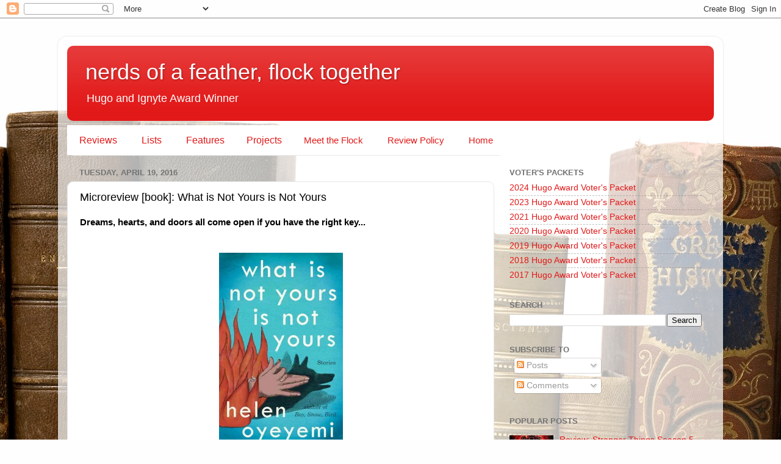

--- FILE ---
content_type: text/html; charset=UTF-8
request_url: http://www.nerds-feather.com/2016/04/microreview-book-what-is-not-yours-is.html
body_size: 25141
content:
<!DOCTYPE html>
<html class='v2' dir='ltr' lang='en'>
<head>
<link href='https://www.blogger.com/static/v1/widgets/335934321-css_bundle_v2.css' rel='stylesheet' type='text/css'/>
<meta content='width=1100' name='viewport'/>
<meta content='text/html; charset=UTF-8' http-equiv='Content-Type'/>
<meta content='blogger' name='generator'/>
<link href='http://www.nerds-feather.com/favicon.ico' rel='icon' type='image/x-icon'/>
<link href='http://www.nerds-feather.com/2016/04/microreview-book-what-is-not-yours-is.html' rel='canonical'/>
<link rel="alternate" type="application/atom+xml" title="nerds of a feather, flock together - Atom" href="http://www.nerds-feather.com/feeds/posts/default" />
<link rel="alternate" type="application/rss+xml" title="nerds of a feather, flock together - RSS" href="http://www.nerds-feather.com/feeds/posts/default?alt=rss" />
<link rel="service.post" type="application/atom+xml" title="nerds of a feather, flock together - Atom" href="https://www.blogger.com/feeds/2233924314168304302/posts/default" />

<link rel="alternate" type="application/atom+xml" title="nerds of a feather, flock together - Atom" href="http://www.nerds-feather.com/feeds/7242318913385050113/comments/default" />
<!--Can't find substitution for tag [blog.ieCssRetrofitLinks]-->
<link href='http://media.npr.org/assets/bakertaylor/covers/w/what-is-not-yours-is-not-yours/9781594634635_custom-2593ed815285acb4dca2b31593cb227d0e62e676-s400-c85.jpg' rel='image_src'/>
<meta content='http://www.nerds-feather.com/2016/04/microreview-book-what-is-not-yours-is.html' property='og:url'/>
<meta content='Microreview [book]: What is Not Yours is Not Yours' property='og:title'/>
<meta content='Dreams, hearts, and doors all come open if you have the right key...                                                                  The ep...' property='og:description'/>
<meta content='https://lh3.googleusercontent.com/blogger_img_proxy/[base64]w1200-h630-p-k-no-nu' property='og:image'/>
<title>nerds of a feather, flock together: Microreview [book]: What is Not Yours is Not Yours</title>
<style id='page-skin-1' type='text/css'><!--
/*-----------------------------------------------
Blogger Template Style
Name:     Picture Window
Designer: Blogger
URL:      www.blogger.com
----------------------------------------------- */
/* Content
----------------------------------------------- */
body {
font: normal normal 15px Arial, Tahoma, Helvetica, FreeSans, sans-serif;
color: #000000;
background: #fefefe url(//themes.googleusercontent.com/image?id=1_LQt1d2YBPJvdthBV9y0s0rp-LMwOcv7Ux7MCwHsf45BbT-8JnbPc9S10ZeuUuYhCZ8u) repeat-x fixed top center /* Credit: duncan1890 (http://www.istockphoto.com/googleimages.php?id=1055228&platform=blogger) */;
}
html body .region-inner {
min-width: 0;
max-width: 100%;
width: auto;
}
.content-outer {
font-size: 90%;
}
a:link {
text-decoration:none;
color: #e21919;
}
a:visited {
text-decoration:none;
color: #e90400;
}
a:hover {
text-decoration:underline;
color: #ed472a;
}
.content-outer {
background: transparent url(//www.blogblog.com/1kt/transparent/white80.png) repeat scroll top left;
-moz-border-radius: 15px;
-webkit-border-radius: 15px;
-goog-ms-border-radius: 15px;
border-radius: 15px;
-moz-box-shadow: 0 0 3px rgba(0, 0, 0, .15);
-webkit-box-shadow: 0 0 3px rgba(0, 0, 0, .15);
-goog-ms-box-shadow: 0 0 3px rgba(0, 0, 0, .15);
box-shadow: 0 0 3px rgba(0, 0, 0, .15);
margin: 30px auto;
}
.content-inner {
padding: 15px;
}
/* Header
----------------------------------------------- */
.header-outer {
background: #e21919 url(//www.blogblog.com/1kt/transparent/header_gradient_shade.png) repeat-x scroll top left;
_background-image: none;
color: #ffffff;
-moz-border-radius: 10px;
-webkit-border-radius: 10px;
-goog-ms-border-radius: 10px;
border-radius: 10px;
}
.Header img, .Header #header-inner {
-moz-border-radius: 10px;
-webkit-border-radius: 10px;
-goog-ms-border-radius: 10px;
border-radius: 10px;
}
.header-inner .Header .titlewrapper,
.header-inner .Header .descriptionwrapper {
padding-left: 30px;
padding-right: 30px;
}
.Header h1 {
font: normal normal 36px Arial, Tahoma, Helvetica, FreeSans, sans-serif;
text-shadow: 1px 1px 3px rgba(0, 0, 0, 0.3);
}
.Header h1 a {
color: #ffffff;
}
.Header .description {
font-size: 130%;
}
/* Tabs
----------------------------------------------- */
.tabs-inner {
margin: .5em 0 0;
padding: 0;
}
.tabs-inner .section {
margin: 0;
}
.tabs-inner .widget ul {
padding: 0;
background: #fcfcfc url(//www.blogblog.com/1kt/transparent/tabs_gradient_shade.png) repeat scroll bottom;
-moz-border-radius: 10px;
-webkit-border-radius: 10px;
-goog-ms-border-radius: 10px;
border-radius: 10px;
}
.tabs-inner .widget li {
border: none;
}
.tabs-inner .widget li a {
display: inline-block;
padding: .5em 1em;
margin-right: 0;
color: #e21919;
font: normal normal 15px Arial, Tahoma, Helvetica, FreeSans, sans-serif;
-moz-border-radius: 0 0 0 0;
-webkit-border-top-left-radius: 0;
-webkit-border-top-right-radius: 0;
-goog-ms-border-radius: 0 0 0 0;
border-radius: 0 0 0 0;
background: transparent none no-repeat scroll top left;
border-right: 1px solid #d6d6d6;
}
.tabs-inner .widget li:first-child a {
padding-left: 1.25em;
-moz-border-radius-topleft: 10px;
-moz-border-radius-bottomleft: 10px;
-webkit-border-top-left-radius: 10px;
-webkit-border-bottom-left-radius: 10px;
-goog-ms-border-top-left-radius: 10px;
-goog-ms-border-bottom-left-radius: 10px;
border-top-left-radius: 10px;
border-bottom-left-radius: 10px;
}
.tabs-inner .widget li.selected a,
.tabs-inner .widget li a:hover {
position: relative;
z-index: 1;
background: #ffffff url(//www.blogblog.com/1kt/transparent/tabs_gradient_shade.png) repeat scroll bottom;
color: #e21919;
-moz-box-shadow: 0 0 0 rgba(0, 0, 0, .15);
-webkit-box-shadow: 0 0 0 rgba(0, 0, 0, .15);
-goog-ms-box-shadow: 0 0 0 rgba(0, 0, 0, .15);
box-shadow: 0 0 0 rgba(0, 0, 0, .15);
}
/* Headings
----------------------------------------------- */
h2 {
font: bold normal 13px Arial, Tahoma, Helvetica, FreeSans, sans-serif;
text-transform: uppercase;
color: #737373;
margin: .5em 0;
}
/* Main
----------------------------------------------- */
.main-outer {
background: transparent none repeat scroll top center;
-moz-border-radius: 0 0 0 0;
-webkit-border-top-left-radius: 0;
-webkit-border-top-right-radius: 0;
-webkit-border-bottom-left-radius: 0;
-webkit-border-bottom-right-radius: 0;
-goog-ms-border-radius: 0 0 0 0;
border-radius: 0 0 0 0;
-moz-box-shadow: 0 0 0 rgba(0, 0, 0, .15);
-webkit-box-shadow: 0 0 0 rgba(0, 0, 0, .15);
-goog-ms-box-shadow: 0 0 0 rgba(0, 0, 0, .15);
box-shadow: 0 0 0 rgba(0, 0, 0, .15);
}
.main-inner {
padding: 15px 5px 20px;
}
.main-inner .column-center-inner {
padding: 0 0;
}
.main-inner .column-left-inner {
padding-left: 0;
}
.main-inner .column-right-inner {
padding-right: 0;
}
/* Posts
----------------------------------------------- */
h3.post-title {
margin: 0;
font: normal normal 18px Arial, Tahoma, Helvetica, FreeSans, sans-serif;
}
.comments h4 {
margin: 1em 0 0;
font: normal normal 18px Arial, Tahoma, Helvetica, FreeSans, sans-serif;
}
.date-header span {
color: #737373;
}
.post-outer {
background-color: #ffffff;
border: solid 1px #e6e6e6;
-moz-border-radius: 10px;
-webkit-border-radius: 10px;
border-radius: 10px;
-goog-ms-border-radius: 10px;
padding: 15px 20px;
margin: 0 -20px 20px;
}
.post-body {
line-height: 1.4;
font-size: 110%;
position: relative;
}
.post-header {
margin: 0 0 1.5em;
color: #aaaaaa;
line-height: 1.6;
}
.post-footer {
margin: .5em 0 0;
color: #aaaaaa;
line-height: 1.6;
}
#blog-pager {
font-size: 140%
}
#comments .comment-author {
padding-top: 1.5em;
border-top: dashed 1px #ccc;
border-top: dashed 1px rgba(128, 128, 128, .5);
background-position: 0 1.5em;
}
#comments .comment-author:first-child {
padding-top: 0;
border-top: none;
}
.avatar-image-container {
margin: .2em 0 0;
}
/* Comments
----------------------------------------------- */
.comments .comments-content .icon.blog-author {
background-repeat: no-repeat;
background-image: url([data-uri]);
}
.comments .comments-content .loadmore a {
border-top: 1px solid #ed472a;
border-bottom: 1px solid #ed472a;
}
.comments .continue {
border-top: 2px solid #ed472a;
}
/* Widgets
----------------------------------------------- */
.widget ul, .widget #ArchiveList ul.flat {
padding: 0;
list-style: none;
}
.widget ul li, .widget #ArchiveList ul.flat li {
border-top: dashed 1px #ccc;
border-top: dashed 1px rgba(128, 128, 128, .5);
}
.widget ul li:first-child, .widget #ArchiveList ul.flat li:first-child {
border-top: none;
}
.widget .post-body ul {
list-style: disc;
}
.widget .post-body ul li {
border: none;
}
/* Footer
----------------------------------------------- */
.footer-outer {
color:#f5f5f5;
background: transparent url(//www.blogblog.com/1kt/transparent/black50.png) repeat scroll top left;
-moz-border-radius: 10px 10px 10px 10px;
-webkit-border-top-left-radius: 10px;
-webkit-border-top-right-radius: 10px;
-webkit-border-bottom-left-radius: 10px;
-webkit-border-bottom-right-radius: 10px;
-goog-ms-border-radius: 10px 10px 10px 10px;
border-radius: 10px 10px 10px 10px;
-moz-box-shadow: 0 0 0 rgba(0, 0, 0, .15);
-webkit-box-shadow: 0 0 0 rgba(0, 0, 0, .15);
-goog-ms-box-shadow: 0 0 0 rgba(0, 0, 0, .15);
box-shadow: 0 0 0 rgba(0, 0, 0, .15);
}
.footer-inner {
padding: 10px 5px 20px;
}
.footer-outer a {
color: #fffcec;
}
.footer-outer a:visited {
color: #d4cfaa;
}
.footer-outer a:hover {
color: #ffffff;
}
.footer-outer .widget h2 {
color: #c7c7c7;
}
/* Mobile
----------------------------------------------- */
html body.mobile {
height: auto;
}
html body.mobile {
min-height: 480px;
background-size: 100% auto;
}
.mobile .body-fauxcolumn-outer {
background: transparent none repeat scroll top left;
}
html .mobile .mobile-date-outer, html .mobile .blog-pager {
border-bottom: none;
background: transparent none repeat scroll top center;
margin-bottom: 10px;
}
.mobile .date-outer {
background: transparent none repeat scroll top center;
}
.mobile .header-outer, .mobile .main-outer,
.mobile .post-outer, .mobile .footer-outer {
-moz-border-radius: 0;
-webkit-border-radius: 0;
-goog-ms-border-radius: 0;
border-radius: 0;
}
.mobile .content-outer,
.mobile .main-outer,
.mobile .post-outer {
background: inherit;
border: none;
}
.mobile .content-outer {
font-size: 100%;
}
.mobile-link-button {
background-color: #e21919;
}
.mobile-link-button a:link, .mobile-link-button a:visited {
color: #ffffff;
}
.mobile-index-contents {
color: #000000;
}
.mobile .tabs-inner .PageList .widget-content {
background: #ffffff url(//www.blogblog.com/1kt/transparent/tabs_gradient_shade.png) repeat scroll bottom;
color: #e21919;
}
.mobile .tabs-inner .PageList .widget-content .pagelist-arrow {
border-left: 1px solid #d6d6d6;
}
/* DROPDOWN MENU BY icanbuildablog.com */
.tabs-inner .widget ul#icbabdrop {
text-align: left;
display: inline;
margin: 0;
padding: 15px 4px 17px 0;
list-style: none;
border:none;
}
.tabs-inner .widget ul#icbabdrop li {
font-size: 16px;
font-family: sans-serif; /* Arial */
display: inline-block;
margin-right: -4px;
position: relative;
padding: 15px 20px;
background: #fff; /* background colour of the main menu */
float:none;
cursor: pointer;
-webkit-transition: all 0.2s;
-moz-transition: all 0.2s;
-ms-transition: all 0.2s;
-o-transition: all 0.2s;
transition: all 0.2s;
}
.tabs-inner .widget ul#icbabdrop li a {
padding:0;
font-family: sans-serif; /* Arial */
background: #ffffff; /* background colour when you roll over a menu title */
text-color: #e21919;
border:0;
}
.tabs-inner .widget ul#icbabdrop li:hover {
background: #ffffff; /* background colour when you roll over a menu title */
color: #e21919; /* font colour when you roll over a menu title */
}
.tabs-inner .widget ul#icbabdrop li:hover a {
background: transparent;
color: #e21919; /* font colour when you roll over a menu title link */
}
.tabs-inner .widget ul#icbabdrop li ul {
z-index:1000;
border:none;
padding: 0;
position: absolute;
top: 45px;
left: 30px;
float:none;
width: 150px;
-webkit-box-shadow: none;
-moz-box-shadow: none;
box-shadow: none;
display: none;
opacity: 0;
visibility: hidden;
-webkit-transiton: opacity 0.2s;
-moz-transition: opacity 0.2s;
-ms-transition: opacity 0.2s;
-o-transition: opacity 0.2s;
-transition: opacity 0.2s;
}
.tabs-inner .widget ul#icbabdrop li ul li {
background: #e6e6e6; /* background colour of the sub menu items */
display: block;
color: #e21919; /* font colour of the sub menu items */
}
ul#icbabdrop li ul li a{
color:#e21919  /* link colour of the sub menu items */
}
.tabs-inner .widget ul#icbabdrop li ul li:hover {
background: #e6e6e6; /* background colour when you roll over sub menu items */
}
.tabs-inner .widget ul#icbabdrop li:hover ul {
display: block;
opacity: 1;
visibility: visible;
}
--></style>
<style id='template-skin-1' type='text/css'><!--
body {
min-width: 1090px;
}
.content-outer, .content-fauxcolumn-outer, .region-inner {
min-width: 1090px;
max-width: 1090px;
_width: 1090px;
}
.main-inner .columns {
padding-left: 0;
padding-right: 360px;
}
.main-inner .fauxcolumn-center-outer {
left: 0;
right: 360px;
/* IE6 does not respect left and right together */
_width: expression(this.parentNode.offsetWidth -
parseInt("0") -
parseInt("360px") + 'px');
}
.main-inner .fauxcolumn-left-outer {
width: 0;
}
.main-inner .fauxcolumn-right-outer {
width: 360px;
}
.main-inner .column-left-outer {
width: 0;
right: 100%;
margin-left: -0;
}
.main-inner .column-right-outer {
width: 360px;
margin-right: -360px;
}
#layout {
min-width: 0;
}
#layout .content-outer {
min-width: 0;
width: 800px;
}
#layout .region-inner {
min-width: 0;
width: auto;
}
body#layout div.add_widget {
padding: 8px;
}
body#layout div.add_widget a {
margin-left: 32px;
}
--></style>
<style>
    body {background-image:url(\/\/themes.googleusercontent.com\/image?id=1_LQt1d2YBPJvdthBV9y0s0rp-LMwOcv7Ux7MCwHsf45BbT-8JnbPc9S10ZeuUuYhCZ8u);}
    
@media (max-width: 200px) { body {background-image:url(\/\/themes.googleusercontent.com\/image?id=1_LQt1d2YBPJvdthBV9y0s0rp-LMwOcv7Ux7MCwHsf45BbT-8JnbPc9S10ZeuUuYhCZ8u&options=w200);}}
@media (max-width: 400px) and (min-width: 201px) { body {background-image:url(\/\/themes.googleusercontent.com\/image?id=1_LQt1d2YBPJvdthBV9y0s0rp-LMwOcv7Ux7MCwHsf45BbT-8JnbPc9S10ZeuUuYhCZ8u&options=w400);}}
@media (max-width: 800px) and (min-width: 401px) { body {background-image:url(\/\/themes.googleusercontent.com\/image?id=1_LQt1d2YBPJvdthBV9y0s0rp-LMwOcv7Ux7MCwHsf45BbT-8JnbPc9S10ZeuUuYhCZ8u&options=w800);}}
@media (max-width: 1200px) and (min-width: 801px) { body {background-image:url(\/\/themes.googleusercontent.com\/image?id=1_LQt1d2YBPJvdthBV9y0s0rp-LMwOcv7Ux7MCwHsf45BbT-8JnbPc9S10ZeuUuYhCZ8u&options=w1200);}}
/* Last tag covers anything over one higher than the previous max-size cap. */
@media (min-width: 1201px) { body {background-image:url(\/\/themes.googleusercontent.com\/image?id=1_LQt1d2YBPJvdthBV9y0s0rp-LMwOcv7Ux7MCwHsf45BbT-8JnbPc9S10ZeuUuYhCZ8u&options=w1600);}}
  </style>
<script type='text/javascript'>
        (function(i,s,o,g,r,a,m){i['GoogleAnalyticsObject']=r;i[r]=i[r]||function(){
        (i[r].q=i[r].q||[]).push(arguments)},i[r].l=1*new Date();a=s.createElement(o),
        m=s.getElementsByTagName(o)[0];a.async=1;a.src=g;m.parentNode.insertBefore(a,m)
        })(window,document,'script','https://www.google-analytics.com/analytics.js','ga');
        ga('create', 'UA-30866968-1', 'auto', 'blogger');
        ga('blogger.send', 'pageview');
      </script>
<link href='https://www.blogger.com/dyn-css/authorization.css?targetBlogID=2233924314168304302&amp;zx=229bb169-e816-4cad-bcf4-3451b1588e45' media='none' onload='if(media!=&#39;all&#39;)media=&#39;all&#39;' rel='stylesheet'/><noscript><link href='https://www.blogger.com/dyn-css/authorization.css?targetBlogID=2233924314168304302&amp;zx=229bb169-e816-4cad-bcf4-3451b1588e45' rel='stylesheet'/></noscript>
<meta name='google-adsense-platform-account' content='ca-host-pub-1556223355139109'/>
<meta name='google-adsense-platform-domain' content='blogspot.com'/>

<!-- data-ad-client=ca-pub-7676775601829908 -->

</head>
<body class='loading variant-shade'>
<div class='navbar section' id='navbar' name='Navbar'><div class='widget Navbar' data-version='1' id='Navbar1'><script type="text/javascript">
    function setAttributeOnload(object, attribute, val) {
      if(window.addEventListener) {
        window.addEventListener('load',
          function(){ object[attribute] = val; }, false);
      } else {
        window.attachEvent('onload', function(){ object[attribute] = val; });
      }
    }
  </script>
<div id="navbar-iframe-container"></div>
<script type="text/javascript" src="https://apis.google.com/js/platform.js"></script>
<script type="text/javascript">
      gapi.load("gapi.iframes:gapi.iframes.style.bubble", function() {
        if (gapi.iframes && gapi.iframes.getContext) {
          gapi.iframes.getContext().openChild({
              url: 'https://www.blogger.com/navbar/2233924314168304302?po\x3d7242318913385050113\x26origin\x3dhttp://www.nerds-feather.com',
              where: document.getElementById("navbar-iframe-container"),
              id: "navbar-iframe"
          });
        }
      });
    </script><script type="text/javascript">
(function() {
var script = document.createElement('script');
script.type = 'text/javascript';
script.src = '//pagead2.googlesyndication.com/pagead/js/google_top_exp.js';
var head = document.getElementsByTagName('head')[0];
if (head) {
head.appendChild(script);
}})();
</script>
</div></div>
<div class='body-fauxcolumns'>
<div class='fauxcolumn-outer body-fauxcolumn-outer'>
<div class='cap-top'>
<div class='cap-left'></div>
<div class='cap-right'></div>
</div>
<div class='fauxborder-left'>
<div class='fauxborder-right'></div>
<div class='fauxcolumn-inner'>
</div>
</div>
<div class='cap-bottom'>
<div class='cap-left'></div>
<div class='cap-right'></div>
</div>
</div>
</div>
<div class='content'>
<div class='content-fauxcolumns'>
<div class='fauxcolumn-outer content-fauxcolumn-outer'>
<div class='cap-top'>
<div class='cap-left'></div>
<div class='cap-right'></div>
</div>
<div class='fauxborder-left'>
<div class='fauxborder-right'></div>
<div class='fauxcolumn-inner'>
</div>
</div>
<div class='cap-bottom'>
<div class='cap-left'></div>
<div class='cap-right'></div>
</div>
</div>
</div>
<div class='content-outer'>
<div class='content-cap-top cap-top'>
<div class='cap-left'></div>
<div class='cap-right'></div>
</div>
<div class='fauxborder-left content-fauxborder-left'>
<div class='fauxborder-right content-fauxborder-right'></div>
<div class='content-inner'>
<header>
<div class='header-outer'>
<div class='header-cap-top cap-top'>
<div class='cap-left'></div>
<div class='cap-right'></div>
</div>
<div class='fauxborder-left header-fauxborder-left'>
<div class='fauxborder-right header-fauxborder-right'></div>
<div class='region-inner header-inner'>
<div class='header section' id='header' name='Header'><div class='widget Header' data-version='1' id='Header1'>
<div id='header-inner'>
<div class='titlewrapper'>
<h1 class='title'>
<a href='http://www.nerds-feather.com/'>
nerds of a feather, flock together
</a>
</h1>
</div>
<div class='descriptionwrapper'>
<p class='description'><span>Hugo and Ignyte Award Winner</span></p>
</div>
</div>
</div></div>
</div>
</div>
<div class='header-cap-bottom cap-bottom'>
<div class='cap-left'></div>
<div class='cap-right'></div>
</div>
</div>
</header>
<div class='tabs-outer'>
<div class='tabs-cap-top cap-top'>
<div class='cap-left'></div>
<div class='cap-right'></div>
</div>
<div class='fauxborder-left tabs-fauxborder-left'>
<div class='fauxborder-right tabs-fauxborder-right'></div>
<div class='region-inner tabs-inner'>
<div class='tabs section' id='crosscol' name='Cross-Column'><div class='widget HTML' data-version='1' id='HTML2'>
<h2 class='title'>Drop-Down Menu</h2>
<div class='widget-content'>
<ul id="icbabdrop">
  <span style="color: #e21919;"><li>
    Reviews
    <ul>
      <li><a href="http://www.nerds-feather.com/p/science-fiction-and-fantasy-book-reviews.html">Book Reviews</a></li>
      <li><a href="http://www.nerds-feather.com/p/film-reviews.html">Film and TV Reviews</a></li>
<li><a href="http://www.nerds-feather.com/p/video-game-reviews_17.html">Game Reviews</a></li>
<li><a href="http://www.nerds-feather.com/search/label/Thursday%20Morning%20Superhero">Thursday Morning Superhero</a></li>
<li><a href="http://www.nerds-feather.com/search/label/short%20fiction">Short Fiction Reviews</a></li>
    </ul></li>
  <li>
    Lists
    <ul>
<li><a href="http://www.nerds-feather.com/2019/11/new-books-spotlight.html">New Books Spotlight</a></li>
<li><a href="http://www.nerds-feather.com/p/6-books-series.html">6 Books Posts</a></li>
<li><a href="http://www.nerds-feather.com/p/we-rank-ems.html">We Rank 'Ems</a></li>
</ul></li>
<li>
    Features
    <ul>
<li><a href="http://www.nerds-feather.com/p/interviews-and-blogtables.html">Interviews and Blogtables</a></li>
<li><a href="http://www.nerds-feather.com/search/label/Adri%20and%20Joe%20Talk%20About%20Books">Talking about Books</a></li>
<li><a href="http://www.nerds-feather.com/search/label/Reading%20the%20Hugos">The Hugo Awards</a></li>
<li><a href="http://www.nerds-feather.com/p/mini-projects.html">Mini-Projects</a></li>
</ul>
<li>
    Projects
    <ul>
<li><a href="http://www.nerds-feather.com/p/nerds-on-tour-2021.html">Nerds on Tour (2020)</a></li>
<li><a href="http://www.nerds-feather.com/search/label/Hugo%20Initiative">The Hugo Initiative (2019)</a></li>
<li><a href="http://www.nerds-feather.com/search/label/Feminist%20Futures">Feminist Futures (2018)</a></li>
<li><a href="http://www.nerds-feather.com/search/label/Dystopian%20Visions">Dystopian Visions (2017)</a></li>
</ul>
    <li><a href="http://www.nerds-feather.com/p/meet-flock.html">Meet the Flock</a></li>
 <li><a href="http://www.nerds-feather.com/p/book-reviews-policy.html">Review Policy</a></li>
 <li><a href="http://www.nerds-feather.com/">Home</a></li>

</li></li></span></ul>
</div>
<div class='clear'></div>
</div></div>
<div class='tabs no-items section' id='crosscol-overflow' name='Cross-Column 2'></div>
</div>
</div>
<div class='tabs-cap-bottom cap-bottom'>
<div class='cap-left'></div>
<div class='cap-right'></div>
</div>
</div>
<div class='main-outer'>
<div class='main-cap-top cap-top'>
<div class='cap-left'></div>
<div class='cap-right'></div>
</div>
<div class='fauxborder-left main-fauxborder-left'>
<div class='fauxborder-right main-fauxborder-right'></div>
<div class='region-inner main-inner'>
<div class='columns fauxcolumns'>
<div class='fauxcolumn-outer fauxcolumn-center-outer'>
<div class='cap-top'>
<div class='cap-left'></div>
<div class='cap-right'></div>
</div>
<div class='fauxborder-left'>
<div class='fauxborder-right'></div>
<div class='fauxcolumn-inner'>
</div>
</div>
<div class='cap-bottom'>
<div class='cap-left'></div>
<div class='cap-right'></div>
</div>
</div>
<div class='fauxcolumn-outer fauxcolumn-left-outer'>
<div class='cap-top'>
<div class='cap-left'></div>
<div class='cap-right'></div>
</div>
<div class='fauxborder-left'>
<div class='fauxborder-right'></div>
<div class='fauxcolumn-inner'>
</div>
</div>
<div class='cap-bottom'>
<div class='cap-left'></div>
<div class='cap-right'></div>
</div>
</div>
<div class='fauxcolumn-outer fauxcolumn-right-outer'>
<div class='cap-top'>
<div class='cap-left'></div>
<div class='cap-right'></div>
</div>
<div class='fauxborder-left'>
<div class='fauxborder-right'></div>
<div class='fauxcolumn-inner'>
</div>
</div>
<div class='cap-bottom'>
<div class='cap-left'></div>
<div class='cap-right'></div>
</div>
</div>
<!-- corrects IE6 width calculation -->
<div class='columns-inner'>
<div class='column-center-outer'>
<div class='column-center-inner'>
<div class='main section' id='main' name='Main'><div class='widget Blog' data-version='1' id='Blog1'>
<div class='blog-posts hfeed'>

          <div class="date-outer">
        
<h2 class='date-header'><span>Tuesday, April 19, 2016</span></h2>

          <div class="date-posts">
        
<div class='post-outer'>
<meta content='summary' name='twitter:card'/>
<meta content='@nerds_feather' name='twitter:site'/>
<meta content='@nerds_feather' name='twitter:creator'/>
<meta content='www.nerds-feather.com' name='twitter:domain'/>
<meta content='http://media.npr.org/assets/bakertaylor/covers/w/what-is-not-yours-is-not-yours/9781594634635_custom-2593ed815285acb4dca2b31593cb227d0e62e676-s400-c85.jpg' name='twitter:image:src'/>
<meta content='Microreview [book]: What is Not Yours is Not Yours' name='twitter:title'/>
<meta content='Dreams, hearts, and doors all come open if you have the right key...                                                                  The ep...' name='twitter:description'/>
<meta content='https://www.blogger.com/share-post.g?blogID=2233924314168304302&postID=7242318913385050113' name='twitter:url'/>
<div class='post hentry uncustomized-post-template' itemprop='blogPost' itemscope='itemscope' itemtype='http://schema.org/BlogPosting'>
<meta content='http://media.npr.org/assets/bakertaylor/covers/w/what-is-not-yours-is-not-yours/9781594634635_custom-2593ed815285acb4dca2b31593cb227d0e62e676-s400-c85.jpg' itemprop='image_url'/>
<meta content='2233924314168304302' itemprop='blogId'/>
<meta content='7242318913385050113' itemprop='postId'/>
<a name='7242318913385050113'></a>
<h3 class='post-title entry-title' itemprop='name'>
Microreview [book]: What is Not Yours is Not Yours
</h3>
<div class='post-header'>
<div class='post-header-line-1'></div>
</div>
<div class='post-body entry-content' id='post-body-7242318913385050113' itemprop='description articleBody'>
<b>Dreams, hearts, and doors all come open if you have the right key...</b><br />
<b><br /></b>
<b>&nbsp; &nbsp; &nbsp; &nbsp; &nbsp; &nbsp; &nbsp; &nbsp; &nbsp; &nbsp; &nbsp; &nbsp; &nbsp; &nbsp; &nbsp; &nbsp; &nbsp; &nbsp; &nbsp; &nbsp; &nbsp; &nbsp; &nbsp; &nbsp; &nbsp; &nbsp; &nbsp; &nbsp;&nbsp;</b><br />
<div class="separator" style="clear: both; font-weight: bold; text-align: center;">
<a href="http://media.npr.org/assets/bakertaylor/covers/w/what-is-not-yours-is-not-yours/9781594634635_custom-2593ed815285acb4dca2b31593cb227d0e62e676-s400-c85.jpg" imageanchor="1" style="margin-left: 1em; margin-right: 1em;"><img border="0" height="320" src="http://media.npr.org/assets/bakertaylor/covers/w/what-is-not-yours-is-not-yours/9781594634635_custom-2593ed815285acb4dca2b31593cb227d0e62e676-s400-c85.jpg" width="203" /></a></div>
<div class="separator" style="clear: both; font-weight: bold; text-align: center;">
<br /></div>
<div class="MsoNormal">
The epigraph to Helen Oyeyemi&#8217;s absorbingly seductive and
strange new story collection, <i>What is Not
Yours is Not Yours</i>, reads: &#8220;open me carefully.&#8221; These words are intended on
multiple levels. The stories contained in this book are all about things locked
and opened&#8212;from doors to hearts to secrets. These are also interlocking
stories, making this more technically a story cycle rather than a collection.
And, finally, these stories should also be read with care. Oyeyemi&#8217;s prose is gorgeous
but often there are barbs hidden within this loveliness.<b><o:p></o:p></b></div>
<br />
<div class="MsoNormal">
<br /></div>
<div class="MsoNormal">
The opening story, &#8220;Books and Roses,&#8221; was a twisting story
within a story: both about love and both entwined with the other. The main
story follows Montserrat, a baby left in a chapel, and the secondary narrative
is that of the story told to Montse by Senora Lucy. I&#8217;ll admit that this story
left me feeling a little cold. Something about it, especially on first read,
felt less full and alive than some of Oyeyemi&#8217;s previous work (especially my
two favorite of her works: <i>Icarus Girl</i>
and <i>White is for Witching</i>.) However,
this story becomes more meaningful as one reads through the rest of the pieces.
Its themes of love and loss and hopeful waiting become more sharply defined
when juxtaposed with the other tales.<o:p></o:p></div>
<div class="MsoNormal">
<br /></div>
<div class="MsoNormal">
One of my favorite stories is &#8220;&#8216;Sorry&#8217; Doesn&#8217;t Sweeten Her
Tea,&#8221; (and not only because of that perfection of a title), which centers
around a house of locks. Here, again, we are given physical locks as stand-ins
for the things we can&#8217;t lock ourselves away from (or the things we too
willingly do lock ourselves away from).<o:p></o:p></div>
<div class="MsoNormal">
<br /></div>
<div class="MsoNormal">
One of Oyeyemi&#8217;s most amazing tricks throughout the
collection is the ease with which she switches between voices and storytelling
styles. While all of these pieces feel thematically linked, I never felt like I
was reading the same piece over and over. A piece like &#8220;Sorry&#8221; feels much more
contemporary than one like &#8220;Books and Roses&#8221; or a later story &#8220;Dornicka and the
St. Martin&#8217;s Day Goose.&#8221; (And, again, let us pause to savor the titles
throughout this collection, including my absolute favorite title, that of the
gloriously creepy story, &#8220;If a Book is Locked There&#8217;s Probably a Good Reason
for that Don&#8217;t You Think.&#8221;)<o:p></o:p></div>
<div class="MsoNormal">
<br /></div>
<div class="MsoNormal">
The other trick that Oyeyemi consistently proves she can do
extremely well is that of beginning and ending her stories (something that I
haven&#8217;t always found true of her novels&#8212;it goes against most people&#8217;s opinions,
but I found both <i>Boy, Snow, Bird</i> and <i>Mr. Fox</i> to be ultimately disappointing
because of their weak endings). Take the opening of &#8220;Drowning&#8221; for example: &#8220;This
happened and it didn&#8217;t happen: A man threw a key into a fire. Yes, there are
people who do such things.&#8221; Or that of &#8220;Dornicka&#8221; which begins: &#8220;Well, Dornicka
met a wolf on Mount Radhost.&#8221; What each of these openings also shows is how
intrinsic storytelling and a folkloric feel is to this collection. In each
story, I felt like someone was telling me the story, versus that I was reading
it. This is a hard feat to pull off well, but Oyeyemi has perfected it.<o:p></o:p></div>
<div class="MsoNormal">
<br /></div>
<div class="MsoNormal">
Ultimately the flaws of the book seem more to be flaws of
labeling rather than anything else. As a story collection, some of these pieces
don&#8217;t hold up as well. They feel not quite completed or slightly less full of
life. However, reading the whole book as a, well, whole is a different
experience entirely. The stories speak to one another and gain deeper resonance
through the act of reading them together. So, if you&#8217;re looking for a book to
pick up and just haphazardly read a story or two then this might not be the
collection for you. If, however, you&#8217;re looking for an unsettling, lyrical,
trip into a world of hauntingly beautiful stories, then certainly pick this one up!<o:p></o:p></div>
<div class="MsoNormal">
<br /></div>
<div class="MsoNormal" style="background: white; line-height: 15.6pt;">
<b><span style="background-attachment: initial; background-clip: initial; background-image: initial; background-origin: initial; background-position: initial; background-repeat: initial; background-size: initial; color: #444444; font-family: Arial, sans-serif; font-size: 11pt;">The Math</span></b><span style="color: #444444; font-family: &quot;Arial&quot;,sans-serif; font-size: 11.0pt; mso-fareast-font-family: &quot;Times New Roman&quot;;"><br />
<br />
<i><span style="background-attachment: initial; background-clip: initial; background-image: initial; background-origin: initial; background-position: initial; background-repeat: initial; background-size: initial;">Baseline Assessment</span></i><span style="background-attachment: initial; background-clip: initial; background-image: initial; background-origin: initial; background-position: initial; background-repeat: initial; background-size: initial;">: 8/10</span><br />
<br />
<i><span style="background-attachment: initial; background-clip: initial; background-image: initial; background-origin: initial; background-position: initial; background-repeat: initial; background-size: initial;">Bonuses</span></i><span style="background-attachment: initial; background-clip: initial; background-image: initial; background-origin: initial; background-position: initial; background-repeat: initial; background-size: initial;">: +1 for story titles that made me jealous, +1 for there being a
puppetry school in one of the stories</span><br />
<br />
<i><span style="background-attachment: initial; background-clip: initial; background-image: initial; background-origin: initial; background-position: initial; background-repeat: initial; background-size: initial;">Penalties</span></i><span style="background-attachment: initial; background-clip: initial; background-image: initial; background-origin: initial; background-position: initial; background-repeat: initial; background-size: initial;">: -1 for not every story being able to completely stand on its own (but,
honestly, I&#8217;m being unfair here)</span><br />
<br />
<i><span style="background-attachment: initial; background-clip: initial; background-image: initial; background-origin: initial; background-position: initial; background-repeat: initial; background-size: initial;">Nerd Coefficient</span></i><span style="background-attachment: initial; background-clip: initial; background-image: initial; background-origin: initial; background-position: initial; background-repeat: initial; background-size: initial;">: 9/10 &#8220;</span></span><span style="background-attachment: initial; background-clip: initial; background-image: initial; background-origin: initial; background-position: initial; background-repeat: initial; background-size: initial; color: #444444; font-family: Arial, sans-serif; font-size: 11pt;">very high
quality/standout in its category</span>&#8221;<span style="color: #444444; font-family: &quot;Arial&quot;,sans-serif; font-size: 11.0pt; mso-fareast-font-family: &quot;Times New Roman&quot;;"><o:p></o:p></span></div>
<div class="MsoNormal" style="background: white; line-height: 15.6pt;">
<br /></div>
<div class="MsoNormal" style="background: white; line-height: 15.6pt;">
<br /></div>
<div class="MsoNormal" style="background: white; line-height: 15.6pt;">
<span style="color: #444444; font-family: &quot;Arial&quot;,sans-serif; font-size: 11.0pt; mso-fareast-font-family: &quot;Times New Roman&quot;;">***<br />
<i><br />
POSTED BY: Chloe, speculative fiction fan in all forms, monster theorist, and
Nerds of a Feather blogger since 2016.</i><o:p></o:p></span></div>
<div class="MsoNormal">
<br /></div>
<div class="MsoNormal">
<i><span style="font-family: Arial, sans-serif; font-size: 11pt; line-height: 107%;">Reference:<span class="apple-converted-space">&nbsp;</span></span></i><span style="font-family: Arial, sans-serif; font-size: 11pt; line-height: 107%;">Oyeyemi, Helen<span class="apple-converted-space">&nbsp;</span><b>What is Not Yours is Not Yours</b><span class="apple-converted-space">&nbsp;</span>[Riverhead, 2016] &nbsp;</span><o:p></o:p></div>
<div class="MsoNormal">
<br /></div>
<div class="separator" style="clear: both; text-align: center;">





































</div>
<div class="MsoNormal">
<br /></div>
<div style='clear: both;'></div>
</div>
<div class='post-footer'>
<div class='post-footer-line post-footer-line-1'>
<span class='post-author vcard'>
Posted by
<span class='fn' itemprop='author' itemscope='itemscope' itemtype='http://schema.org/Person'>
<span itemprop='name'>Chloe N. Clark</span>
</span>
</span>
<span class='post-timestamp'>
at
<meta content='http://www.nerds-feather.com/2016/04/microreview-book-what-is-not-yours-is.html' itemprop='url'/>
<a class='timestamp-link' href='http://www.nerds-feather.com/2016/04/microreview-book-what-is-not-yours-is.html' rel='bookmark' title='permanent link'><abbr class='published' itemprop='datePublished' title='2016-04-19T00:00:00-07:00'>12:00:00&#8239;AM</abbr></a>
</span>
<span class='reaction-buttons'>
</span>
<span class='post-comment-link'>
</span>
<span class='post-backlinks post-comment-link'>
</span>
<span class='post-icons'>
<span class='item-control blog-admin pid-1284000637'>
<a href='https://www.blogger.com/post-edit.g?blogID=2233924314168304302&postID=7242318913385050113&from=pencil' title='Edit Post'>
<img alt='' class='icon-action' height='18' src='https://resources.blogblog.com/img/icon18_edit_allbkg.gif' width='18'/>
</a>
</span>
</span>
<div class='post-share-buttons goog-inline-block'>
<a class='goog-inline-block share-button sb-email' href='https://www.blogger.com/share-post.g?blogID=2233924314168304302&postID=7242318913385050113&target=email' target='_blank' title='Email This'><span class='share-button-link-text'>Email This</span></a><a class='goog-inline-block share-button sb-blog' href='https://www.blogger.com/share-post.g?blogID=2233924314168304302&postID=7242318913385050113&target=blog' onclick='window.open(this.href, "_blank", "height=270,width=475"); return false;' target='_blank' title='BlogThis!'><span class='share-button-link-text'>BlogThis!</span></a><a class='goog-inline-block share-button sb-twitter' href='https://www.blogger.com/share-post.g?blogID=2233924314168304302&postID=7242318913385050113&target=twitter' target='_blank' title='Share to X'><span class='share-button-link-text'>Share to X</span></a><a class='goog-inline-block share-button sb-facebook' href='https://www.blogger.com/share-post.g?blogID=2233924314168304302&postID=7242318913385050113&target=facebook' onclick='window.open(this.href, "_blank", "height=430,width=640"); return false;' target='_blank' title='Share to Facebook'><span class='share-button-link-text'>Share to Facebook</span></a><a class='goog-inline-block share-button sb-pinterest' href='https://www.blogger.com/share-post.g?blogID=2233924314168304302&postID=7242318913385050113&target=pinterest' target='_blank' title='Share to Pinterest'><span class='share-button-link-text'>Share to Pinterest</span></a>
</div>
</div>
<div class='post-footer-line post-footer-line-2'>
<span class='post-labels'>
</span>
</div>
<div class='post-footer-line post-footer-line-3'>
<span class='post-location'>
</span>
</div>
</div>
</div>
<div class='comments' id='comments'>
<a name='comments'></a>
</div>
</div>

        </div></div>
      
</div>
<div class='blog-pager' id='blog-pager'>
<span id='blog-pager-newer-link'>
<a class='blog-pager-newer-link' href='http://www.nerds-feather.com/2016/04/microreview-book-meeting-infinity-by.html' id='Blog1_blog-pager-newer-link' title='Newer Post'>Newer Post</a>
</span>
<span id='blog-pager-older-link'>
<a class='blog-pager-older-link' href='http://www.nerds-feather.com/2016/04/microreview-film-angry-red-planet.html' id='Blog1_blog-pager-older-link' title='Older Post'>Older Post</a>
</span>
<a class='home-link' href='http://www.nerds-feather.com/'>Home</a>
</div>
<div class='clear'></div>
<div class='post-feeds'>
</div>
</div></div>
</div>
</div>
<div class='column-left-outer'>
<div class='column-left-inner'>
<aside>
</aside>
</div>
</div>
<div class='column-right-outer'>
<div class='column-right-inner'>
<aside>
<div class='sidebar section' id='sidebar-right-1'><div class='widget LinkList' data-version='1' id='LinkList6'>
<h2>Voter's Packets</h2>
<div class='widget-content'>
<ul>
<li><a href='http://www.nerds-feather.com/2024/05/nerds-of-feather-2024-hugo-packet-and.html'>2024 Hugo Award Voter's Packet</a></li>
<li><a href='http://www.nerds-feather.com/2023/07/2023-hugo-award-voters-packet.html'>2023 Hugo Award Voter's Packet</a></li>
<li><a href='http://www.nerds-feather.com/2021/06/2021-hugo-award-voters-packet.html'>2021 Hugo Award Voter's Packet</a></li>
<li><a href='http://www.nerds-feather.com/2020/05/2020-hugo-award-voters-packet.html'>2020 Hugo Award Voter's Packet</a></li>
<li><a href='http://www.nerds-feather.com/2019/05/2019-hugo-award-voters-packet.html'>2019 Hugo Award Voter's Packet</a></li>
<li><a href='http://www.nerds-feather.com/2018/05/2018-hugo-award-voters-packet.html'>2018 Hugo Award Voter's Packet</a></li>
<li><a href='http://www.nerds-feather.com/2017/05/2017-hugo-award-voters-packet.html'>2017 Hugo Award Voter's Packet</a></li>
</ul>
<div class='clear'></div>
</div>
</div><div class='widget BlogSearch' data-version='1' id='BlogSearch1'>
<h2 class='title'>Search</h2>
<div class='widget-content'>
<div id='BlogSearch1_form'>
<form action='http://www.nerds-feather.com/search' class='gsc-search-box' target='_top'>
<table cellpadding='0' cellspacing='0' class='gsc-search-box'>
<tbody>
<tr>
<td class='gsc-input'>
<input autocomplete='off' class='gsc-input' name='q' size='10' title='search' type='text' value=''/>
</td>
<td class='gsc-search-button'>
<input class='gsc-search-button' title='search' type='submit' value='Search'/>
</td>
</tr>
</tbody>
</table>
</form>
</div>
</div>
<div class='clear'></div>
</div><div class='widget Subscribe' data-version='1' id='Subscribe1'>
<div style='white-space:nowrap'>
<h2 class='title'>Subscribe To</h2>
<div class='widget-content'>
<div class='subscribe-wrapper subscribe-type-POST'>
<div class='subscribe expanded subscribe-type-POST' id='SW_READER_LIST_Subscribe1POST' style='display:none;'>
<div class='top'>
<span class='inner' onclick='return(_SW_toggleReaderList(event, "Subscribe1POST"));'>
<img class='subscribe-dropdown-arrow' src='https://resources.blogblog.com/img/widgets/arrow_dropdown.gif'/>
<img align='absmiddle' alt='' border='0' class='feed-icon' src='https://resources.blogblog.com/img/icon_feed12.png'/>
Posts
</span>
<div class='feed-reader-links'>
<a class='feed-reader-link' href='https://www.netvibes.com/subscribe.php?url=http%3A%2F%2Fwww.nerds-feather.com%2Ffeeds%2Fposts%2Fdefault' target='_blank'>
<img src='https://resources.blogblog.com/img/widgets/subscribe-netvibes.png'/>
</a>
<a class='feed-reader-link' href='https://add.my.yahoo.com/content?url=http%3A%2F%2Fwww.nerds-feather.com%2Ffeeds%2Fposts%2Fdefault' target='_blank'>
<img src='https://resources.blogblog.com/img/widgets/subscribe-yahoo.png'/>
</a>
<a class='feed-reader-link' href='http://www.nerds-feather.com/feeds/posts/default' target='_blank'>
<img align='absmiddle' class='feed-icon' src='https://resources.blogblog.com/img/icon_feed12.png'/>
                  Atom
                </a>
</div>
</div>
<div class='bottom'></div>
</div>
<div class='subscribe' id='SW_READER_LIST_CLOSED_Subscribe1POST' onclick='return(_SW_toggleReaderList(event, "Subscribe1POST"));'>
<div class='top'>
<span class='inner'>
<img class='subscribe-dropdown-arrow' src='https://resources.blogblog.com/img/widgets/arrow_dropdown.gif'/>
<span onclick='return(_SW_toggleReaderList(event, "Subscribe1POST"));'>
<img align='absmiddle' alt='' border='0' class='feed-icon' src='https://resources.blogblog.com/img/icon_feed12.png'/>
Posts
</span>
</span>
</div>
<div class='bottom'></div>
</div>
</div>
<div class='subscribe-wrapper subscribe-type-PER_POST'>
<div class='subscribe expanded subscribe-type-PER_POST' id='SW_READER_LIST_Subscribe1PER_POST' style='display:none;'>
<div class='top'>
<span class='inner' onclick='return(_SW_toggleReaderList(event, "Subscribe1PER_POST"));'>
<img class='subscribe-dropdown-arrow' src='https://resources.blogblog.com/img/widgets/arrow_dropdown.gif'/>
<img align='absmiddle' alt='' border='0' class='feed-icon' src='https://resources.blogblog.com/img/icon_feed12.png'/>
Comments
</span>
<div class='feed-reader-links'>
<a class='feed-reader-link' href='https://www.netvibes.com/subscribe.php?url=http%3A%2F%2Fwww.nerds-feather.com%2Ffeeds%2F7242318913385050113%2Fcomments%2Fdefault' target='_blank'>
<img src='https://resources.blogblog.com/img/widgets/subscribe-netvibes.png'/>
</a>
<a class='feed-reader-link' href='https://add.my.yahoo.com/content?url=http%3A%2F%2Fwww.nerds-feather.com%2Ffeeds%2F7242318913385050113%2Fcomments%2Fdefault' target='_blank'>
<img src='https://resources.blogblog.com/img/widgets/subscribe-yahoo.png'/>
</a>
<a class='feed-reader-link' href='http://www.nerds-feather.com/feeds/7242318913385050113/comments/default' target='_blank'>
<img align='absmiddle' class='feed-icon' src='https://resources.blogblog.com/img/icon_feed12.png'/>
                  Atom
                </a>
</div>
</div>
<div class='bottom'></div>
</div>
<div class='subscribe' id='SW_READER_LIST_CLOSED_Subscribe1PER_POST' onclick='return(_SW_toggleReaderList(event, "Subscribe1PER_POST"));'>
<div class='top'>
<span class='inner'>
<img class='subscribe-dropdown-arrow' src='https://resources.blogblog.com/img/widgets/arrow_dropdown.gif'/>
<span onclick='return(_SW_toggleReaderList(event, "Subscribe1PER_POST"));'>
<img align='absmiddle' alt='' border='0' class='feed-icon' src='https://resources.blogblog.com/img/icon_feed12.png'/>
Comments
</span>
</span>
</div>
<div class='bottom'></div>
</div>
</div>
<div style='clear:both'></div>
</div>
</div>
<div class='clear'></div>
</div><div class='widget PopularPosts' data-version='1' id='PopularPosts1'>
<h2>Popular Posts</h2>
<div class='widget-content popular-posts'>
<ul>
<li>
<div class='item-content'>
<div class='item-thumbnail'>
<a href='http://www.nerds-feather.com/2026/01/review-stranger-things-season-5-volume.html' target='_blank'>
<img alt='' border='0' src='https://blogger.googleusercontent.com/img/b/R29vZ2xl/[base64]/w72-h72-p-k-no-nu/download-2025-10-31T104716.841.webp'/>
</a>
</div>
<div class='item-title'><a href='http://www.nerds-feather.com/2026/01/review-stranger-things-season-5-volume.html'>Review: Stranger Things Season 5 Volume II & Finale</a></div>
<div class='item-snippet'>The Duffer brothers stick the landing, bringing a close to nine years of epic storytelling Volume II of the Stranger Things final season dro...</div>
</div>
<div style='clear: both;'></div>
</li>
<li>
<div class='item-content'>
<div class='item-title'><a href='http://www.nerds-feather.com/2025/11/new-contributors.html'>New Contributors</a></div>
<div class='item-snippet'>We are excited to announce that Nerds of a Feather is growing. Today we welcome five new writers to the flock. You&#8217;ll be seeing much more fr...</div>
</div>
<div style='clear: both;'></div>
</li>
<li>
<div class='item-content'>
<div class='item-thumbnail'>
<a href='http://www.nerds-feather.com/2026/01/interview-with-kv-johansen.html' target='_blank'>
<img alt='' border='0' src='https://blogger.googleusercontent.com/img/b/R29vZ2xl/AVvXsEj5ISUGVkudPPi2toYU2DZwIY_8jtPUd6WeJKn3A6-EScmfezhZQWoPr9l_m4X9b1ssmBQa2Yb2C8C1aIZ_wMWrrMOM6TxJB0Po10tTnEv09YdJI_-36zRPi7a9r47DuWYEBgp-gYH8kO4NI68BYFB8bRCzJVImYddavXfl2V9XWj3uki-CwFMJePxDBNt5/w72-h72-p-k-no-nu/KVJ-photo-byLNoel.jpg'/>
</a>
</div>
<div class='item-title'><a href='http://www.nerds-feather.com/2026/01/interview-with-kv-johansen.html'>Interview with K.V. Johansen</a></div>
<div class='item-snippet'>K. V. Johansen was born in Kingston, Ontario, Canada, where she developed her lifelong fascination with fantasy literature after reading The...</div>
</div>
<div style='clear: both;'></div>
</li>
<li>
<div class='item-content'>
<div class='item-thumbnail'>
<a href='http://www.nerds-feather.com/2025/11/film-review-frankenstein-2025.html' target='_blank'>
<img alt='' border='0' src='https://blogger.googleusercontent.com/img/b/R29vZ2xl/AVvXsEg5TQPKIGBL3YKAukobcnHopWPMMdlJPNOgD6bbbytEwK-MTIbYHshIMoS0CC01HyoDeAwzfnOJ0n3liSiT129NdLjOlhC0qHCRUVGZnNH_1TLKQudkwRwRsisriMDZDvwv2IJ7ofD1CLYvqniQisVFZ-xv_y80p3B7w6qbdIa5fmV9ykg6IaRv8sgvqDRx/w72-h72-p-k-no-nu/new-imax-poster-of-frankenstein-v0-vz55mdlkkuvf1.webp'/>
</a>
</div>
<div class='item-title'><a href='http://www.nerds-feather.com/2025/11/film-review-frankenstein-2025.html'>Film Review: Frankenstein (2025)</a></div>
<div class='item-snippet'>Guillermo Del Toro masterfully crafts a visually stunning, moving adaptation of Frankenstein, &#160;full of body horror, epic vistas, and heavy-h...</div>
</div>
<div style='clear: both;'></div>
</li>
<li>
<div class='item-content'>
<div class='item-thumbnail'>
<a href='http://www.nerds-feather.com/2026/01/film-microreview-anaconda-2025.html' target='_blank'>
<img alt='' border='0' src='https://blogger.googleusercontent.com/img/b/R29vZ2xl/AVvXsEjpJkg8i0ngbAHGfDNm0GKWMzj5Ivm5ou4a_a1-ThyXcO4gUXkGRGI_floes3CGkPkEfvoJK2_aTJqviAztoC0qArpJ72LT5YuCqTp8Hx1tAlv_CKhL1tDk4q8z8n9uyiCGMNz3Wa6LxwqveO3d99u8KZ13hNWc16FE19GQDcvjw6Ng-UmLg25xogpcO6g/w72-h72-p-k-no-nu/Anaconda.jpg'/>
</a>
</div>
<div class='item-title'><a href='http://www.nerds-feather.com/2026/01/film-microreview-anaconda-2025.html'>Film Microreview: Anaconda (2025)</a></div>
<div class='item-snippet'>The Ouroboros of sequelitis eats its tail Because every last bit of IP must be undusted for quick profit, this time we have a movie that jus...</div>
</div>
<div style='clear: both;'></div>
</li>
</ul>
<div class='clear'></div>
</div>
</div><div class='widget LinkList' data-version='1' id='LinkList3'>
<h2>Founders</h2>
<div class='widget-content'>
<ul>
<li><a href='https://mastodon.social/@The_G'>The G</a></li>
<li><a href='https://bsky.app/profile/scifiromance.bsky.social'>Vance K</a></li>
</ul>
<div class='clear'></div>
</div>
</div><div class='widget LinkList' data-version='1' id='LinkList4'>
<h2>Senior Editors</h2>
<div class='widget-content'>
<ul>
<li><a href='https://bsky.app/profile/adrijjy.bsky.social'>Adri Joy</a></li>
<li><a href='https://bsky.app/profile/joesherry.bsky.social'>Joe Sherry</a></li>
</ul>
<div class='clear'></div>
</div>
</div><div class='widget LinkList' data-version='1' id='LinkList5'>
<h2>Editors</h2>
<div class='widget-content'>
<ul>
<li><a href='https://ohai.social/@carturo222'>Arturo Serrano</a></li>
<li><a href='https://wandering.shop/@Princejvstin'>Paul Weimer</a></li>
<li><a href='https://bsky.app/profile/chloroformtea.bsky.social'>Roseanna Pendlebury</a></li>
</ul>
<div class='clear'></div>
</div>
</div><div class='widget LinkList' data-version='1' id='LinkList1'>
<h2>Contributors</h2>
<div class='widget-content'>
<ul>
<li><a href='https://bsky.app/profile/spanishspy.bsky.social'>Alex Wallace</a></li>
<li><a href='https://www.threads.net/@ann_michelle_harris25'>Ann Michelle Harris</a></li>
<li><a href='https://www.threads.net/@johnnyeponymous'>Chris Garcia</a></li>
<li><a href='https://bsky.app/profile/klaxoncomms.com'>Christine D. Baker</a></li>
<li><a href='https://wandering.shop/@ergative'>Clara Cohen</a></li>
<li><a href='https://twitter.com/deanfortythree'>Dean E. S. Richard</a></li>
<li><a href='https://bsky.app/profile/dreddieclark.bsky.social'>Eddie Clark</a></li>
<li><a href='https://bsky.app/profile/gabrielle-h.bsky.social'>Gabrielle Harbowy</a></li>
<li><a href='https://www.instagram.com/cestlahaley'>Haley Zapal</a></li>
<li><a href='https://instagram.com/jmdelfranco'>Joe DelFranco</a></li>
<li><a href='https://boxd.it/7dSHN'>Maya Barbara</a></li>
<li><a href='https://wandering.shop/@Pheebsdw'>Phoebe Wagner</a></li>
<li><a href='https://bsky.app/profile/stewarthotston.com'>Stewart Hotston</a></li>
</ul>
<div class='clear'></div>
</div>
</div><div class='widget LinkList' data-version='1' id='LinkList2'>
<h2>Contributors Emeritus</h2>
<div class='widget-content'>
<ul>
<li><a href='https://bsky.app/profile/aidanmoher.com'>Aidan Moher</a></li>
<li><a href='https://bsky.app/profile/redhead5318.bsky.social'>Andrea Johnson</a></li>
<li><a href='https://twitter.com/brad_epperley'>Brad Epperley</a></li>
<li><a href='https://twitter.com/emnii'>Brian</a></li>
<li><a href='https://bsky.app/profile/cypayseur.bsky.social'>Charles Payseur</a></li>
<li><a href='https://bsky.app/profile/pintsncupcakes.bsky.social'>Chloe N. Clark</a></li>
<li><a href='https://bsky.app/profile/willowcabins.bsky.social'>Elisabeth R. Moore</a></li>
<li><a href='https://wandering.shop/@Elizabeth_Fitz'>Elizabeth Fitzgerald</a></li>
<li><a href='https://twitter.com/EnglishScrib'>English Scribbler</a></li>
<li><a href='https://twitter.com/The_Jemmy'>Jemmy</a></li>
<li><a href='https://twitter.com/newhousebailey'>Mikey</a></li>
<li><a href='https://twitter.com/mollyocr'>Molly O C Rowan</a></li>
<li><a href='https://twitter.com/PhilippeDuhart'>Philippe Duhart</a></li>
<li><a href='https://twitter.com/DowieSean'>Sean Dowie</a></li>
<li><a href='https://twitter.com/shana_dubois'>Shana DuBois</a></li>
<li><a href='https://twitter.com/SpacefaringK'>Spacefaring Kitten</a></li>
<li><a href='https://twitter.com/tiashirleyann'>Tia</a></li>
<li><a href='https://twitter.com/Zhaoyunerd'>Zhaoyun</a></li>
</ul>
<div class='clear'></div>
</div>
</div></div>
<table border='0' cellpadding='0' cellspacing='0' class='section-columns columns-2'>
<tbody>
<tr>
<td class='first columns-cell'>
<div class='sidebar section' id='sidebar-right-2-1'><div class='widget BlogList' data-version='1' id='BlogList1'>
<h2 class='title'>Other Good Blogs</h2>
<div class='widget-content'>
<div class='blog-list-container' id='BlogList1_container'>
<ul id='BlogList1_blogs'>
<li style='display: block;'>
<div class='blog-icon'>
</div>
<div class='blog-content'>
<div class='blog-title'>
<a href='https://whatever.scalzi.com' target='_blank'>
Whatever</a>
</div>
<div class='item-content'>
<span class='item-title'>
<a href='https://whatever.scalzi.com/2026/01/17/a-photo-of-johnscalzi-no-not-me-the-minor-planet/' target='_blank'>
A Photo of Johnscalzi, No, Not Me, the Minor Planet
</a>
</span>
<div class='item-time'>
15 hours ago
</div>
</div>
</div>
<div style='clear: both;'></div>
</li>
<li style='display: block;'>
<div class='blog-icon'>
</div>
<div class='blog-content'>
<div class='blog-title'>
<a href='https://www.sffchronicles.com/' target='_blank'>
SFF Chronicles</a>
</div>
<div class='item-content'>
<span class='item-title'>
<a href='https://www.sffchronicles.com/threads/590388/' target='_blank'>
The science of Stephen Baxter's "Raft"
</a>
</span>
<div class='item-time'>
17 hours ago
</div>
</div>
</div>
<div style='clear: both;'></div>
</li>
<li style='display: block;'>
<div class='blog-icon'>
</div>
<div class='blog-content'>
<div class='blog-title'>
<a href='https://sffreviews.com' target='_blank'>
SFF Reviews</a>
</div>
<div class='item-content'>
<span class='item-title'>
<a href='https://sffreviews.com/2026/01/16/review-winter-finds-by-heather-dee-norton/' target='_blank'>
REVIEW: &#8220;Winter Finds&#8221; by Heather Dee Norton
</a>
</span>
<div class='item-time'>
1 day ago
</div>
</div>
</div>
<div style='clear: both;'></div>
</li>
<li style='display: block;'>
<div class='blog-icon'>
</div>
<div class='blog-content'>
<div class='blog-title'>
<a href='https://civilianreader.com' target='_blank'>
Civilian Reader</a>
</div>
<div class='item-content'>
<span class='item-title'>
<a href='https://civilianreader.com/2026/01/16/quick-review-fragile-cargo-by-adam-brookes-atria-books/' target='_blank'>
Quick Review: FRAGILE CARGO by Adam Brookes (Atria Books)
</a>
</span>
<div class='item-time'>
2 days ago
</div>
</div>
</div>
<div style='clear: both;'></div>
</li>
<li style='display: block;'>
<div class='blog-icon'>
</div>
<div class='blog-content'>
<div class='blog-title'>
<a href='https://fantasy-hive.co.uk/' target='_blank'>
The Fantasy Hive</a>
</div>
<div class='item-content'>
<span class='item-title'>
<a href='https://fantasy-hive.co.uk/2026/01/speculative-fictions-fondness-for-second-chances-article-by-to-munro/' target='_blank'>
SPECULATIVE FICTION&#8217;S FONDNESS FOR SECOND CHANCES &#8211; Article by TO Munro
</a>
</span>
<div class='item-time'>
2 days ago
</div>
</div>
</div>
<div style='clear: both;'></div>
</li>
<li style='display: none;'>
<div class='blog-icon'>
</div>
<div class='blog-content'>
<div class='blog-title'>
<a href='https://ladybusiness.dreamwidth.org/' target='_blank'>
Lady       Business</a>
</div>
<div class='item-content'>
<span class='item-title'>
<a href='https://ladybusiness.dreamwidth.org/381869.html' target='_blank'>
Adventures Elsewhere &#8212; December 2025
</a>
</span>
<div class='item-time'>
3 days ago
</div>
</div>
</div>
<div style='clear: both;'></div>
</li>
<li style='display: none;'>
<div class='blog-icon'>
</div>
<div class='blog-content'>
<div class='blog-title'>
<a href='https://fantasybookcritic.blogspot.com/' target='_blank'>
Fantasy Book Critic</a>
</div>
<div class='item-content'>
<span class='item-title'>
<a href='https://fantasybookcritic.blogspot.com/2026/01/review-trident-and-pearl-by-sarah-wilson.html' target='_blank'>
Review: The Trident and the Pearl by Sarah K.L. Wilson
</a>
</span>
<div class='item-time'>
4 days ago
</div>
</div>
</div>
<div style='clear: both;'></div>
</li>
<li style='display: none;'>
<div class='blog-icon'>
</div>
<div class='blog-content'>
<div class='blog-title'>
<a href='https://blacknerdproblems.com' target='_blank'>
Black Nerd Problems</a>
</div>
<div class='item-content'>
<span class='item-title'>
<a href='https://blacknerdproblems.com/frieren-season-2/' target='_blank'>
&#8216;Frieren&#8217; Season 2, Praise Aureole, We Back Like We Never Left
</a>
</span>
<div class='item-time'>
4 days ago
</div>
</div>
</div>
<div style='clear: both;'></div>
</li>
<li style='display: none;'>
<div class='blog-icon'>
</div>
<div class='blog-content'>
<div class='blog-title'>
<a href='https://www.sffworld.com' target='_blank'>
SFFWorld</a>
</div>
<div class='item-content'>
<span class='item-title'>
<a href='https://www.sffworld.com/2026/01/twelve-months-by-jim-butcher/' target='_blank'>
TWELVE MONTHS by Jim Butcher (Dresden Files #18)
</a>
</span>
<div class='item-time'>
5 days ago
</div>
</div>
</div>
<div style='clear: both;'></div>
</li>
<li style='display: none;'>
<div class='blog-icon'>
</div>
<div class='blog-content'>
<div class='blog-title'>
<a href='https://lizbourke.wordpress.com' target='_blank'>
Between the Devil and the Deep Blue Sea</a>
</div>
<div class='item-content'>
<span class='item-title'>
<a href='https://lizbourke.wordpress.com/2026/01/09/131-rebecca-boyd-exploring-irelands-viking-age-towns/' target='_blank'>
131. Rebecca Boyd, Exploring Ireland&#8217;s Viking-Age Towns
</a>
</span>
<div class='item-time'>
1 week ago
</div>
</div>
</div>
<div style='clear: both;'></div>
</li>
<li style='display: none;'>
<div class='blog-icon'>
</div>
<div class='blog-content'>
<div class='blog-title'>
<a href='http://robbedford.blogspot.com/' target='_blank'>
Rob's Blog o' Stuff</a>
</div>
<div class='item-content'>
<span class='item-title'>
<a href='http://robbedford.blogspot.com/2026/01/2025-reading-year-in-review.html' target='_blank'>
2025 Reading Year in Review
</a>
</span>
<div class='item-time'>
1 week ago
</div>
</div>
</div>
<div style='clear: both;'></div>
</li>
<li style='display: none;'>
<div class='blog-icon'>
</div>
<div class='blog-content'>
<div class='blog-title'>
<a href='https://stitchmediamix.com' target='_blank'>
Stitch's Media Mix</a>
</div>
<div class='item-content'>
<span class='item-title'>
<a href='https://stitchmediamix.com/2025/12/30/a-new-episode-of-pages-prejudice-is-available-e58-eat-the-book-boyfriends-pt-ii/' target='_blank'>
A new episode of Pages & Prejudice is available &#8211; E58: Eat the Book 
Boyfriends, Pt. II
</a>
</span>
<div class='item-time'>
2 weeks ago
</div>
</div>
</div>
<div style='clear: both;'></div>
</li>
<li style='display: none;'>
<div class='blog-icon'>
</div>
<div class='blog-content'>
<div class='blog-title'>
<a href='https://follow.it/salon-futura-cheryl-morgan-s-fanzine' target='_blank'>
Salon Futura</a>
</div>
<div class='item-content'>
<span class='item-title'>
<a href='https://api.follow.it/track-rss-story-click/v3/Xxc5RvosPxgT6LginJ_sfpp-cVEvAVVq' target='_blank'>
Issue 75
</a>
</span>
<div class='item-time'>
2 weeks ago
</div>
</div>
</div>
<div style='clear: both;'></div>
</li>
<li style='display: none;'>
<div class='blog-icon'>
</div>
<div class='blog-content'>
<div class='blog-title'>
<a href='https://hugoclub.blogspot.com/' target='_blank'>
Hugo Book Club Blog</a>
</div>
<div class='item-content'>
<span class='item-title'>
<a href='https://hugoclub.blogspot.com/2025/12/wild-animals-of-wildest-west.html' target='_blank'>
Wild Animals Of The Wildest West
</a>
</span>
<div class='item-time'>
3 weeks ago
</div>
</div>
</div>
<div style='clear: both;'></div>
</li>
<li style='display: none;'>
<div class='blog-icon'>
</div>
<div class='blog-content'>
<div class='blog-title'>
<a href='https://www.bookwormblues.net' target='_blank'>
Bookworm Blues</a>
</div>
<div class='item-content'>
<span class='item-title'>
<a href='https://www.bookwormblues.net/2024/08/20/nonfiction-review-the-cleopatras-by-lloyd-llewellyn-jones/' target='_blank'>
Nonfiction Review | The Cleopatras by Lloyd Llewellyn-Jones
</a>
</span>
<div class='item-time'>
1 year ago
</div>
</div>
</div>
<div style='clear: both;'></div>
</li>
<li style='display: none;'>
<div class='blog-icon'>
</div>
<div class='blog-content'>
<div class='blog-title'>
<a href='https://www.bogireadstheworld.com' target='_blank'>
Bogi Reads the World</a>
</div>
<div class='item-content'>
<span class='item-title'>
<a href='https://www.bogireadstheworld.com/back-after-sfra-2024-here-are-my-conference-slides/' target='_blank'>
Back after SFRA 2024 &#8211; here are my conference slides!
</a>
</span>
<div class='item-time'>
1 year ago
</div>
</div>
</div>
<div style='clear: both;'></div>
</li>
<li style='display: none;'>
<div class='blog-icon'>
</div>
<div class='blog-content'>
<div class='blog-title'>
<a href='https://www.neondystopia.com' target='_blank'>
Neon Dystopia</a>
</div>
<div class='item-content'>
<span class='item-title'>
<a href='https://www.neondystopia.com/2023/12/31/hello-world/' target='_blank'>
Hello world!
</a>
</span>
<div class='item-time'>
2 years ago
</div>
</div>
</div>
<div style='clear: both;'></div>
</li>
<li style='display: none;'>
<div class='blog-icon'>
</div>
<div class='blog-content'>
<div class='blog-title'>
<a href='http://quicksipreviews.blogspot.com/' target='_blank'>
Quick Sip Reviews</a>
</div>
<div class='item-content'>
<span class='item-title'>
<a href='http://quicksipreviews.blogspot.com/2023/10/novella-review-understudies-by-priya.html' target='_blank'>
Regular Sip - Understudies by Priya Sridhar (Hireath Publishing)
</a>
</span>
<div class='item-time'>
2 years ago
</div>
</div>
</div>
<div style='clear: both;'></div>
</li>
<li style='display: none;'>
<div class='blog-icon'>
</div>
<div class='blog-content'>
<div class='blog-title'>
<a href='https://thefantasyinn.com/category/podcast/' target='_blank'>
The Fantasy Inn</a>
</div>
<div class='item-content'>
<span class='item-title'>
<a href='https://thefantasyinn.com/2023/06/20/episode-103-brian-mcclellan-interview/?utm_source=rss&utm_medium=rss&utm_campaign=episode-103-brian-mcclellan-interview' target='_blank'>
Episode 103: Brian McClellan Interview
</a>
</span>
<div class='item-time'>
2 years ago
</div>
</div>
</div>
<div style='clear: both;'></div>
</li>
<li style='display: none;'>
<div class='blog-icon'>
</div>
<div class='blog-content'>
<div class='blog-title'>
<a href='https://libridraconis.com' target='_blank'>
Libri Draconis</a>
</div>
<div class='item-content'>
<span class='item-title'>
<a href='https://libridraconis.com/index.php/2022/10/10/blog-tour-the-creeper-a-m-shine/?utm_source=rss&utm_medium=rss&utm_campaign=blog-tour-the-creeper-a-m-shine' target='_blank'>
Blog Tour: The Creeper &#8211; A.M. Shine
</a>
</span>
<div class='item-time'>
3 years ago
</div>
</div>
</div>
<div style='clear: both;'></div>
</li>
<li style='display: none;'>
<div class='blog-icon'>
</div>
<div class='blog-content'>
<div class='blog-title'>
<a href='https://littleredreviewer.wordpress.com' target='_blank'>
the Little Red Reviewer</a>
</div>
<div class='item-content'>
<span class='item-title'>
<a href='https://littleredreviewer.wordpress.com/2022/09/06/lots-to-say/' target='_blank'>
Lots to Say
</a>
</span>
<div class='item-time'>
3 years ago
</div>
</div>
</div>
<div style='clear: both;'></div>
</li>
<li style='display: none;'>
<div class='blog-icon'>
</div>
<div class='blog-content'>
<div class='blog-title'>
<a href='https://thequietpond.wordpress.com' target='_blank'>
The Quiet Pond</a>
</div>
<div class='item-content'>
<span class='item-title'>
<a href='https://thequietpond.wordpress.com/2022/06/07/book-review-once-upon-a-k-prom-by-kat-cho-an-adorable-childhood-friends-to-lovers-romance-and-a-tribute-to-k-pop-and-its-stars/' target='_blank'>
Book Review: Once Upon a K-Prom by Kat Cho &#8211; An Adorable Childhood 
Friends-to-Lovers Romance and a Tribute to K-Pop and its Stars
</a>
</span>
<div class='item-time'>
3 years ago
</div>
</div>
</div>
<div style='clear: both;'></div>
</li>
<li style='display: none;'>
<div class='blog-icon'>
</div>
<div class='blog-content'>
<div class='blog-title'>
<a href='https://www.thebooksmugglers.com' target='_blank'>
The Book Smugglers</a>
</div>
<div class='item-content'>
<span class='item-title'>
<a href='https://www.thebooksmugglers.com/2021/07/non-binary-authors-to-read-july-2021.html' target='_blank'>
Non-Binary Authors To Read: July 2021
</a>
</span>
<div class='item-time'>
4 years ago
</div>
</div>
</div>
<div style='clear: both;'></div>
</li>
<li style='display: none;'>
<div class='blog-icon'>
</div>
<div class='blog-content'>
<div class='blog-title'>
<a href='https://sfbluestocking.com' target='_blank'>
SF Bluestocking</a>
</div>
<div class='item-content'>
<span class='item-title'>
<a href='https://sfbluestocking.com/2018/06/15/lets-read-gormenghast-titus-groan-chapters-32-35/' target='_blank'>
Let&#8217;s Read! Gormenghast: Titus Groan, Chapters 32-35
</a>
</span>
<div class='item-time'>
7 years ago
</div>
</div>
</div>
<div style='clear: both;'></div>
</li>
<li style='display: none;'>
<div class='blog-icon'>
</div>
<div class='blog-content'>
<div class='blog-title'>
<a href='https://sfmistressworks.wordpress.com' target='_blank'>
SF Mistressworks</a>
</div>
<div class='item-content'>
<span class='item-title'>
<a href='https://sfmistressworks.wordpress.com/2018/05/02/wayward-moon-denny-demartino/' target='_blank'>
Wayward Moon, Denny DeMartino
</a>
</span>
<div class='item-time'>
7 years ago
</div>
</div>
</div>
<div style='clear: both;'></div>
</li>
<li style='display: none;'>
<div class='blog-icon'>
</div>
<div class='blog-content'>
<div class='blog-title'>
<a href='https://ruthlessculture.com' target='_blank'>
Ruthless Culture</a>
</div>
<div class='item-content'>
<span class='item-title'>
<a href='https://ruthlessculture.com/2017/08/31/auto-focus-2002-made-free-yet-everywhere-in-chains/' target='_blank'>
Auto Focus (2002) &#8211; Made Free, Yet Everywhere in Chains
</a>
</span>
<div class='item-time'>
8 years ago
</div>
</div>
</div>
<div style='clear: both;'></div>
</li>
<li style='display: none;'>
<div class='blog-icon'>
</div>
<div class='blog-content'>
<div class='blog-title'>
<a href='https://violininavoid.wordpress.com' target='_blank'>
Violin in a Void</a>
</div>
<div class='item-content'>
<span class='item-title'>
<a href='https://violininavoid.wordpress.com/2017/07/12/notes-on-the-girl-with-all-the-gifts-by-m-r-carey/' target='_blank'>
Notes on The Girl with all the Gifts by M.R. Carey
</a>
</span>
<div class='item-time'>
8 years ago
</div>
</div>
</div>
<div style='clear: both;'></div>
</li>
<li style='display: none;'>
<div class='blog-icon'>
</div>
<div class='blog-content'>
<div class='blog-title'>
<a href='https://neonvice.com/' target='_blank'>
NEONVICE</a>
</div>
<div class='item-content'>
<span class='item-title'>
<a href='https://neonvice.com/post/162030962915' target='_blank'>
Photo
</a>
</span>
<div class='item-time'>
8 years ago
</div>
</div>
</div>
<div style='clear: both;'></div>
</li>
<li style='display: none;'>
<div class='blog-icon'>
</div>
<div class='blog-content'>
<div class='blog-title'>
<a href='https://chaoshorizon.wordpress.com' target='_blank'>
Chaos Horizon</a>
</div>
<div class='item-content'>
<span class='item-title'>
<a href='https://chaoshorizon.wordpress.com/2017/02/02/2016-locus-recommended-reading-list/' target='_blank'>
2016 Locus Recommended Reading List
</a>
</span>
<div class='item-time'>
8 years ago
</div>
</div>
</div>
<div style='clear: both;'></div>
</li>
<li style='display: none;'>
<div class='blog-icon'>
</div>
<div class='blog-content'>
<div class='blog-title'>
<a href='https://www.pretty-terrible.com' target='_blank'>
Pretty Terrible</a>
</div>
<div class='item-content'>
<span class='item-title'>
<a href='https://www.pretty-terrible.com/losing-my-voice/' target='_blank'>
Losing My Voice
</a>
</span>
<div class='item-time'>
10 years ago
</div>
</div>
</div>
<div style='clear: both;'></div>
</li>
<li style='display: none;'>
<div class='blog-icon'>
</div>
<div class='blog-content'>
<div class='blog-title'>
<a href='http://www.tor.com/' target='_blank'>
Tor.com</a>
</div>
<div class='item-content'>
<span class='item-title'>
<!--Can't find substitution for tag [item.itemTitle]-->
</span>
<div class='item-time'>
<!--Can't find substitution for tag [item.timePeriodSinceLastUpdate]-->
</div>
</div>
</div>
<div style='clear: both;'></div>
</li>
</ul>
<div class='show-option'>
<span id='BlogList1_show-n' style='display: none;'>
<a href='javascript:void(0)' onclick='return false;'>
Show 5
</a>
</span>
<span id='BlogList1_show-all' style='margin-left: 5px;'>
<a href='javascript:void(0)' onclick='return false;'>
Show All
</a>
</span>
</div>
<div class='clear'></div>
</div>
</div>
</div>
</div>
</td>
<td class='columns-cell'>
<div class='sidebar section' id='sidebar-right-2-2'><div class='widget BlogArchive' data-version='1' id='BlogArchive1'>
<h2>Blog Archive</h2>
<div class='widget-content'>
<div id='ArchiveList'>
<div id='BlogArchive1_ArchiveList'>
<ul class='hierarchy'>
<li class='archivedate collapsed'>
<a class='toggle' href='javascript:void(0)'>
<span class='zippy'>

        &#9658;&#160;
      
</span>
</a>
<a class='post-count-link' href='http://www.nerds-feather.com/2026/'>
2026
</a>
<span class='post-count' dir='ltr'>(10)</span>
<ul class='hierarchy'>
<li class='archivedate collapsed'>
<a class='toggle' href='javascript:void(0)'>
<span class='zippy'>

        &#9658;&#160;
      
</span>
</a>
<a class='post-count-link' href='http://www.nerds-feather.com/2026/01/'>
January
</a>
<span class='post-count' dir='ltr'>(10)</span>
</li>
</ul>
</li>
</ul>
<ul class='hierarchy'>
<li class='archivedate collapsed'>
<a class='toggle' href='javascript:void(0)'>
<span class='zippy'>

        &#9658;&#160;
      
</span>
</a>
<a class='post-count-link' href='http://www.nerds-feather.com/2025/'>
2025
</a>
<span class='post-count' dir='ltr'>(271)</span>
<ul class='hierarchy'>
<li class='archivedate collapsed'>
<a class='toggle' href='javascript:void(0)'>
<span class='zippy'>

        &#9658;&#160;
      
</span>
</a>
<a class='post-count-link' href='http://www.nerds-feather.com/2025/12/'>
December
</a>
<span class='post-count' dir='ltr'>(23)</span>
</li>
</ul>
<ul class='hierarchy'>
<li class='archivedate collapsed'>
<a class='toggle' href='javascript:void(0)'>
<span class='zippy'>

        &#9658;&#160;
      
</span>
</a>
<a class='post-count-link' href='http://www.nerds-feather.com/2025/11/'>
November
</a>
<span class='post-count' dir='ltr'>(20)</span>
</li>
</ul>
<ul class='hierarchy'>
<li class='archivedate collapsed'>
<a class='toggle' href='javascript:void(0)'>
<span class='zippy'>

        &#9658;&#160;
      
</span>
</a>
<a class='post-count-link' href='http://www.nerds-feather.com/2025/10/'>
October
</a>
<span class='post-count' dir='ltr'>(23)</span>
</li>
</ul>
<ul class='hierarchy'>
<li class='archivedate collapsed'>
<a class='toggle' href='javascript:void(0)'>
<span class='zippy'>

        &#9658;&#160;
      
</span>
</a>
<a class='post-count-link' href='http://www.nerds-feather.com/2025/09/'>
September
</a>
<span class='post-count' dir='ltr'>(20)</span>
</li>
</ul>
<ul class='hierarchy'>
<li class='archivedate collapsed'>
<a class='toggle' href='javascript:void(0)'>
<span class='zippy'>

        &#9658;&#160;
      
</span>
</a>
<a class='post-count-link' href='http://www.nerds-feather.com/2025/08/'>
August
</a>
<span class='post-count' dir='ltr'>(22)</span>
</li>
</ul>
<ul class='hierarchy'>
<li class='archivedate collapsed'>
<a class='toggle' href='javascript:void(0)'>
<span class='zippy'>

        &#9658;&#160;
      
</span>
</a>
<a class='post-count-link' href='http://www.nerds-feather.com/2025/07/'>
July
</a>
<span class='post-count' dir='ltr'>(23)</span>
</li>
</ul>
<ul class='hierarchy'>
<li class='archivedate collapsed'>
<a class='toggle' href='javascript:void(0)'>
<span class='zippy'>

        &#9658;&#160;
      
</span>
</a>
<a class='post-count-link' href='http://www.nerds-feather.com/2025/06/'>
June
</a>
<span class='post-count' dir='ltr'>(25)</span>
</li>
</ul>
<ul class='hierarchy'>
<li class='archivedate collapsed'>
<a class='toggle' href='javascript:void(0)'>
<span class='zippy'>

        &#9658;&#160;
      
</span>
</a>
<a class='post-count-link' href='http://www.nerds-feather.com/2025/05/'>
May
</a>
<span class='post-count' dir='ltr'>(21)</span>
</li>
</ul>
<ul class='hierarchy'>
<li class='archivedate collapsed'>
<a class='toggle' href='javascript:void(0)'>
<span class='zippy'>

        &#9658;&#160;
      
</span>
</a>
<a class='post-count-link' href='http://www.nerds-feather.com/2025/04/'>
April
</a>
<span class='post-count' dir='ltr'>(24)</span>
</li>
</ul>
<ul class='hierarchy'>
<li class='archivedate collapsed'>
<a class='toggle' href='javascript:void(0)'>
<span class='zippy'>

        &#9658;&#160;
      
</span>
</a>
<a class='post-count-link' href='http://www.nerds-feather.com/2025/03/'>
March
</a>
<span class='post-count' dir='ltr'>(23)</span>
</li>
</ul>
<ul class='hierarchy'>
<li class='archivedate collapsed'>
<a class='toggle' href='javascript:void(0)'>
<span class='zippy'>

        &#9658;&#160;
      
</span>
</a>
<a class='post-count-link' href='http://www.nerds-feather.com/2025/02/'>
February
</a>
<span class='post-count' dir='ltr'>(23)</span>
</li>
</ul>
<ul class='hierarchy'>
<li class='archivedate collapsed'>
<a class='toggle' href='javascript:void(0)'>
<span class='zippy'>

        &#9658;&#160;
      
</span>
</a>
<a class='post-count-link' href='http://www.nerds-feather.com/2025/01/'>
January
</a>
<span class='post-count' dir='ltr'>(24)</span>
</li>
</ul>
</li>
</ul>
<ul class='hierarchy'>
<li class='archivedate collapsed'>
<a class='toggle' href='javascript:void(0)'>
<span class='zippy'>

        &#9658;&#160;
      
</span>
</a>
<a class='post-count-link' href='http://www.nerds-feather.com/2024/'>
2024
</a>
<span class='post-count' dir='ltr'>(339)</span>
<ul class='hierarchy'>
<li class='archivedate collapsed'>
<a class='toggle' href='javascript:void(0)'>
<span class='zippy'>

        &#9658;&#160;
      
</span>
</a>
<a class='post-count-link' href='http://www.nerds-feather.com/2024/12/'>
December
</a>
<span class='post-count' dir='ltr'>(22)</span>
</li>
</ul>
<ul class='hierarchy'>
<li class='archivedate collapsed'>
<a class='toggle' href='javascript:void(0)'>
<span class='zippy'>

        &#9658;&#160;
      
</span>
</a>
<a class='post-count-link' href='http://www.nerds-feather.com/2024/11/'>
November
</a>
<span class='post-count' dir='ltr'>(20)</span>
</li>
</ul>
<ul class='hierarchy'>
<li class='archivedate collapsed'>
<a class='toggle' href='javascript:void(0)'>
<span class='zippy'>

        &#9658;&#160;
      
</span>
</a>
<a class='post-count-link' href='http://www.nerds-feather.com/2024/10/'>
October
</a>
<span class='post-count' dir='ltr'>(28)</span>
</li>
</ul>
<ul class='hierarchy'>
<li class='archivedate collapsed'>
<a class='toggle' href='javascript:void(0)'>
<span class='zippy'>

        &#9658;&#160;
      
</span>
</a>
<a class='post-count-link' href='http://www.nerds-feather.com/2024/09/'>
September
</a>
<span class='post-count' dir='ltr'>(22)</span>
</li>
</ul>
<ul class='hierarchy'>
<li class='archivedate collapsed'>
<a class='toggle' href='javascript:void(0)'>
<span class='zippy'>

        &#9658;&#160;
      
</span>
</a>
<a class='post-count-link' href='http://www.nerds-feather.com/2024/08/'>
August
</a>
<span class='post-count' dir='ltr'>(26)</span>
</li>
</ul>
<ul class='hierarchy'>
<li class='archivedate collapsed'>
<a class='toggle' href='javascript:void(0)'>
<span class='zippy'>

        &#9658;&#160;
      
</span>
</a>
<a class='post-count-link' href='http://www.nerds-feather.com/2024/07/'>
July
</a>
<span class='post-count' dir='ltr'>(30)</span>
</li>
</ul>
<ul class='hierarchy'>
<li class='archivedate collapsed'>
<a class='toggle' href='javascript:void(0)'>
<span class='zippy'>

        &#9658;&#160;
      
</span>
</a>
<a class='post-count-link' href='http://www.nerds-feather.com/2024/06/'>
June
</a>
<span class='post-count' dir='ltr'>(33)</span>
</li>
</ul>
<ul class='hierarchy'>
<li class='archivedate collapsed'>
<a class='toggle' href='javascript:void(0)'>
<span class='zippy'>

        &#9658;&#160;
      
</span>
</a>
<a class='post-count-link' href='http://www.nerds-feather.com/2024/05/'>
May
</a>
<span class='post-count' dir='ltr'>(37)</span>
</li>
</ul>
<ul class='hierarchy'>
<li class='archivedate collapsed'>
<a class='toggle' href='javascript:void(0)'>
<span class='zippy'>

        &#9658;&#160;
      
</span>
</a>
<a class='post-count-link' href='http://www.nerds-feather.com/2024/04/'>
April
</a>
<span class='post-count' dir='ltr'>(25)</span>
</li>
</ul>
<ul class='hierarchy'>
<li class='archivedate collapsed'>
<a class='toggle' href='javascript:void(0)'>
<span class='zippy'>

        &#9658;&#160;
      
</span>
</a>
<a class='post-count-link' href='http://www.nerds-feather.com/2024/03/'>
March
</a>
<span class='post-count' dir='ltr'>(25)</span>
</li>
</ul>
<ul class='hierarchy'>
<li class='archivedate collapsed'>
<a class='toggle' href='javascript:void(0)'>
<span class='zippy'>

        &#9658;&#160;
      
</span>
</a>
<a class='post-count-link' href='http://www.nerds-feather.com/2024/02/'>
February
</a>
<span class='post-count' dir='ltr'>(31)</span>
</li>
</ul>
<ul class='hierarchy'>
<li class='archivedate collapsed'>
<a class='toggle' href='javascript:void(0)'>
<span class='zippy'>

        &#9658;&#160;
      
</span>
</a>
<a class='post-count-link' href='http://www.nerds-feather.com/2024/01/'>
January
</a>
<span class='post-count' dir='ltr'>(40)</span>
</li>
</ul>
</li>
</ul>
<ul class='hierarchy'>
<li class='archivedate collapsed'>
<a class='toggle' href='javascript:void(0)'>
<span class='zippy'>

        &#9658;&#160;
      
</span>
</a>
<a class='post-count-link' href='http://www.nerds-feather.com/2023/'>
2023
</a>
<span class='post-count' dir='ltr'>(315)</span>
<ul class='hierarchy'>
<li class='archivedate collapsed'>
<a class='toggle' href='javascript:void(0)'>
<span class='zippy'>

        &#9658;&#160;
      
</span>
</a>
<a class='post-count-link' href='http://www.nerds-feather.com/2023/12/'>
December
</a>
<span class='post-count' dir='ltr'>(26)</span>
</li>
</ul>
<ul class='hierarchy'>
<li class='archivedate collapsed'>
<a class='toggle' href='javascript:void(0)'>
<span class='zippy'>

        &#9658;&#160;
      
</span>
</a>
<a class='post-count-link' href='http://www.nerds-feather.com/2023/11/'>
November
</a>
<span class='post-count' dir='ltr'>(37)</span>
</li>
</ul>
<ul class='hierarchy'>
<li class='archivedate collapsed'>
<a class='toggle' href='javascript:void(0)'>
<span class='zippy'>

        &#9658;&#160;
      
</span>
</a>
<a class='post-count-link' href='http://www.nerds-feather.com/2023/10/'>
October
</a>
<span class='post-count' dir='ltr'>(32)</span>
</li>
</ul>
<ul class='hierarchy'>
<li class='archivedate collapsed'>
<a class='toggle' href='javascript:void(0)'>
<span class='zippy'>

        &#9658;&#160;
      
</span>
</a>
<a class='post-count-link' href='http://www.nerds-feather.com/2023/09/'>
September
</a>
<span class='post-count' dir='ltr'>(25)</span>
</li>
</ul>
<ul class='hierarchy'>
<li class='archivedate collapsed'>
<a class='toggle' href='javascript:void(0)'>
<span class='zippy'>

        &#9658;&#160;
      
</span>
</a>
<a class='post-count-link' href='http://www.nerds-feather.com/2023/08/'>
August
</a>
<span class='post-count' dir='ltr'>(28)</span>
</li>
</ul>
<ul class='hierarchy'>
<li class='archivedate collapsed'>
<a class='toggle' href='javascript:void(0)'>
<span class='zippy'>

        &#9658;&#160;
      
</span>
</a>
<a class='post-count-link' href='http://www.nerds-feather.com/2023/07/'>
July
</a>
<span class='post-count' dir='ltr'>(28)</span>
</li>
</ul>
<ul class='hierarchy'>
<li class='archivedate collapsed'>
<a class='toggle' href='javascript:void(0)'>
<span class='zippy'>

        &#9658;&#160;
      
</span>
</a>
<a class='post-count-link' href='http://www.nerds-feather.com/2023/06/'>
June
</a>
<span class='post-count' dir='ltr'>(23)</span>
</li>
</ul>
<ul class='hierarchy'>
<li class='archivedate collapsed'>
<a class='toggle' href='javascript:void(0)'>
<span class='zippy'>

        &#9658;&#160;
      
</span>
</a>
<a class='post-count-link' href='http://www.nerds-feather.com/2023/05/'>
May
</a>
<span class='post-count' dir='ltr'>(24)</span>
</li>
</ul>
<ul class='hierarchy'>
<li class='archivedate collapsed'>
<a class='toggle' href='javascript:void(0)'>
<span class='zippy'>

        &#9658;&#160;
      
</span>
</a>
<a class='post-count-link' href='http://www.nerds-feather.com/2023/04/'>
April
</a>
<span class='post-count' dir='ltr'>(24)</span>
</li>
</ul>
<ul class='hierarchy'>
<li class='archivedate collapsed'>
<a class='toggle' href='javascript:void(0)'>
<span class='zippy'>

        &#9658;&#160;
      
</span>
</a>
<a class='post-count-link' href='http://www.nerds-feather.com/2023/03/'>
March
</a>
<span class='post-count' dir='ltr'>(27)</span>
</li>
</ul>
<ul class='hierarchy'>
<li class='archivedate collapsed'>
<a class='toggle' href='javascript:void(0)'>
<span class='zippy'>

        &#9658;&#160;
      
</span>
</a>
<a class='post-count-link' href='http://www.nerds-feather.com/2023/02/'>
February
</a>
<span class='post-count' dir='ltr'>(21)</span>
</li>
</ul>
<ul class='hierarchy'>
<li class='archivedate collapsed'>
<a class='toggle' href='javascript:void(0)'>
<span class='zippy'>

        &#9658;&#160;
      
</span>
</a>
<a class='post-count-link' href='http://www.nerds-feather.com/2023/01/'>
January
</a>
<span class='post-count' dir='ltr'>(20)</span>
</li>
</ul>
</li>
</ul>
<ul class='hierarchy'>
<li class='archivedate collapsed'>
<a class='toggle' href='javascript:void(0)'>
<span class='zippy'>

        &#9658;&#160;
      
</span>
</a>
<a class='post-count-link' href='http://www.nerds-feather.com/2022/'>
2022
</a>
<span class='post-count' dir='ltr'>(260)</span>
<ul class='hierarchy'>
<li class='archivedate collapsed'>
<a class='toggle' href='javascript:void(0)'>
<span class='zippy'>

        &#9658;&#160;
      
</span>
</a>
<a class='post-count-link' href='http://www.nerds-feather.com/2022/12/'>
December
</a>
<span class='post-count' dir='ltr'>(20)</span>
</li>
</ul>
<ul class='hierarchy'>
<li class='archivedate collapsed'>
<a class='toggle' href='javascript:void(0)'>
<span class='zippy'>

        &#9658;&#160;
      
</span>
</a>
<a class='post-count-link' href='http://www.nerds-feather.com/2022/11/'>
November
</a>
<span class='post-count' dir='ltr'>(21)</span>
</li>
</ul>
<ul class='hierarchy'>
<li class='archivedate collapsed'>
<a class='toggle' href='javascript:void(0)'>
<span class='zippy'>

        &#9658;&#160;
      
</span>
</a>
<a class='post-count-link' href='http://www.nerds-feather.com/2022/10/'>
October
</a>
<span class='post-count' dir='ltr'>(21)</span>
</li>
</ul>
<ul class='hierarchy'>
<li class='archivedate collapsed'>
<a class='toggle' href='javascript:void(0)'>
<span class='zippy'>

        &#9658;&#160;
      
</span>
</a>
<a class='post-count-link' href='http://www.nerds-feather.com/2022/09/'>
September
</a>
<span class='post-count' dir='ltr'>(20)</span>
</li>
</ul>
<ul class='hierarchy'>
<li class='archivedate collapsed'>
<a class='toggle' href='javascript:void(0)'>
<span class='zippy'>

        &#9658;&#160;
      
</span>
</a>
<a class='post-count-link' href='http://www.nerds-feather.com/2022/08/'>
August
</a>
<span class='post-count' dir='ltr'>(25)</span>
</li>
</ul>
<ul class='hierarchy'>
<li class='archivedate collapsed'>
<a class='toggle' href='javascript:void(0)'>
<span class='zippy'>

        &#9658;&#160;
      
</span>
</a>
<a class='post-count-link' href='http://www.nerds-feather.com/2022/07/'>
July
</a>
<span class='post-count' dir='ltr'>(19)</span>
</li>
</ul>
<ul class='hierarchy'>
<li class='archivedate collapsed'>
<a class='toggle' href='javascript:void(0)'>
<span class='zippy'>

        &#9658;&#160;
      
</span>
</a>
<a class='post-count-link' href='http://www.nerds-feather.com/2022/06/'>
June
</a>
<span class='post-count' dir='ltr'>(22)</span>
</li>
</ul>
<ul class='hierarchy'>
<li class='archivedate collapsed'>
<a class='toggle' href='javascript:void(0)'>
<span class='zippy'>

        &#9658;&#160;
      
</span>
</a>
<a class='post-count-link' href='http://www.nerds-feather.com/2022/05/'>
May
</a>
<span class='post-count' dir='ltr'>(20)</span>
</li>
</ul>
<ul class='hierarchy'>
<li class='archivedate collapsed'>
<a class='toggle' href='javascript:void(0)'>
<span class='zippy'>

        &#9658;&#160;
      
</span>
</a>
<a class='post-count-link' href='http://www.nerds-feather.com/2022/04/'>
April
</a>
<span class='post-count' dir='ltr'>(20)</span>
</li>
</ul>
<ul class='hierarchy'>
<li class='archivedate collapsed'>
<a class='toggle' href='javascript:void(0)'>
<span class='zippy'>

        &#9658;&#160;
      
</span>
</a>
<a class='post-count-link' href='http://www.nerds-feather.com/2022/03/'>
March
</a>
<span class='post-count' dir='ltr'>(23)</span>
</li>
</ul>
<ul class='hierarchy'>
<li class='archivedate collapsed'>
<a class='toggle' href='javascript:void(0)'>
<span class='zippy'>

        &#9658;&#160;
      
</span>
</a>
<a class='post-count-link' href='http://www.nerds-feather.com/2022/02/'>
February
</a>
<span class='post-count' dir='ltr'>(22)</span>
</li>
</ul>
<ul class='hierarchy'>
<li class='archivedate collapsed'>
<a class='toggle' href='javascript:void(0)'>
<span class='zippy'>

        &#9658;&#160;
      
</span>
</a>
<a class='post-count-link' href='http://www.nerds-feather.com/2022/01/'>
January
</a>
<span class='post-count' dir='ltr'>(27)</span>
</li>
</ul>
</li>
</ul>
<ul class='hierarchy'>
<li class='archivedate collapsed'>
<a class='toggle' href='javascript:void(0)'>
<span class='zippy'>

        &#9658;&#160;
      
</span>
</a>
<a class='post-count-link' href='http://www.nerds-feather.com/2021/'>
2021
</a>
<span class='post-count' dir='ltr'>(277)</span>
<ul class='hierarchy'>
<li class='archivedate collapsed'>
<a class='toggle' href='javascript:void(0)'>
<span class='zippy'>

        &#9658;&#160;
      
</span>
</a>
<a class='post-count-link' href='http://www.nerds-feather.com/2021/12/'>
December
</a>
<span class='post-count' dir='ltr'>(24)</span>
</li>
</ul>
<ul class='hierarchy'>
<li class='archivedate collapsed'>
<a class='toggle' href='javascript:void(0)'>
<span class='zippy'>

        &#9658;&#160;
      
</span>
</a>
<a class='post-count-link' href='http://www.nerds-feather.com/2021/11/'>
November
</a>
<span class='post-count' dir='ltr'>(24)</span>
</li>
</ul>
<ul class='hierarchy'>
<li class='archivedate collapsed'>
<a class='toggle' href='javascript:void(0)'>
<span class='zippy'>

        &#9658;&#160;
      
</span>
</a>
<a class='post-count-link' href='http://www.nerds-feather.com/2021/10/'>
October
</a>
<span class='post-count' dir='ltr'>(19)</span>
</li>
</ul>
<ul class='hierarchy'>
<li class='archivedate collapsed'>
<a class='toggle' href='javascript:void(0)'>
<span class='zippy'>

        &#9658;&#160;
      
</span>
</a>
<a class='post-count-link' href='http://www.nerds-feather.com/2021/09/'>
September
</a>
<span class='post-count' dir='ltr'>(22)</span>
</li>
</ul>
<ul class='hierarchy'>
<li class='archivedate collapsed'>
<a class='toggle' href='javascript:void(0)'>
<span class='zippy'>

        &#9658;&#160;
      
</span>
</a>
<a class='post-count-link' href='http://www.nerds-feather.com/2021/08/'>
August
</a>
<span class='post-count' dir='ltr'>(22)</span>
</li>
</ul>
<ul class='hierarchy'>
<li class='archivedate collapsed'>
<a class='toggle' href='javascript:void(0)'>
<span class='zippy'>

        &#9658;&#160;
      
</span>
</a>
<a class='post-count-link' href='http://www.nerds-feather.com/2021/07/'>
July
</a>
<span class='post-count' dir='ltr'>(19)</span>
</li>
</ul>
<ul class='hierarchy'>
<li class='archivedate collapsed'>
<a class='toggle' href='javascript:void(0)'>
<span class='zippy'>

        &#9658;&#160;
      
</span>
</a>
<a class='post-count-link' href='http://www.nerds-feather.com/2021/06/'>
June
</a>
<span class='post-count' dir='ltr'>(24)</span>
</li>
</ul>
<ul class='hierarchy'>
<li class='archivedate collapsed'>
<a class='toggle' href='javascript:void(0)'>
<span class='zippy'>

        &#9658;&#160;
      
</span>
</a>
<a class='post-count-link' href='http://www.nerds-feather.com/2021/05/'>
May
</a>
<span class='post-count' dir='ltr'>(20)</span>
</li>
</ul>
<ul class='hierarchy'>
<li class='archivedate collapsed'>
<a class='toggle' href='javascript:void(0)'>
<span class='zippy'>

        &#9658;&#160;
      
</span>
</a>
<a class='post-count-link' href='http://www.nerds-feather.com/2021/04/'>
April
</a>
<span class='post-count' dir='ltr'>(33)</span>
</li>
</ul>
<ul class='hierarchy'>
<li class='archivedate collapsed'>
<a class='toggle' href='javascript:void(0)'>
<span class='zippy'>

        &#9658;&#160;
      
</span>
</a>
<a class='post-count-link' href='http://www.nerds-feather.com/2021/03/'>
March
</a>
<span class='post-count' dir='ltr'>(27)</span>
</li>
</ul>
<ul class='hierarchy'>
<li class='archivedate collapsed'>
<a class='toggle' href='javascript:void(0)'>
<span class='zippy'>

        &#9658;&#160;
      
</span>
</a>
<a class='post-count-link' href='http://www.nerds-feather.com/2021/02/'>
February
</a>
<span class='post-count' dir='ltr'>(21)</span>
</li>
</ul>
<ul class='hierarchy'>
<li class='archivedate collapsed'>
<a class='toggle' href='javascript:void(0)'>
<span class='zippy'>

        &#9658;&#160;
      
</span>
</a>
<a class='post-count-link' href='http://www.nerds-feather.com/2021/01/'>
January
</a>
<span class='post-count' dir='ltr'>(22)</span>
</li>
</ul>
</li>
</ul>
<ul class='hierarchy'>
<li class='archivedate collapsed'>
<a class='toggle' href='javascript:void(0)'>
<span class='zippy'>

        &#9658;&#160;
      
</span>
</a>
<a class='post-count-link' href='http://www.nerds-feather.com/2020/'>
2020
</a>
<span class='post-count' dir='ltr'>(281)</span>
<ul class='hierarchy'>
<li class='archivedate collapsed'>
<a class='toggle' href='javascript:void(0)'>
<span class='zippy'>

        &#9658;&#160;
      
</span>
</a>
<a class='post-count-link' href='http://www.nerds-feather.com/2020/12/'>
December
</a>
<span class='post-count' dir='ltr'>(21)</span>
</li>
</ul>
<ul class='hierarchy'>
<li class='archivedate collapsed'>
<a class='toggle' href='javascript:void(0)'>
<span class='zippy'>

        &#9658;&#160;
      
</span>
</a>
<a class='post-count-link' href='http://www.nerds-feather.com/2020/11/'>
November
</a>
<span class='post-count' dir='ltr'>(21)</span>
</li>
</ul>
<ul class='hierarchy'>
<li class='archivedate collapsed'>
<a class='toggle' href='javascript:void(0)'>
<span class='zippy'>

        &#9658;&#160;
      
</span>
</a>
<a class='post-count-link' href='http://www.nerds-feather.com/2020/10/'>
October
</a>
<span class='post-count' dir='ltr'>(20)</span>
</li>
</ul>
<ul class='hierarchy'>
<li class='archivedate collapsed'>
<a class='toggle' href='javascript:void(0)'>
<span class='zippy'>

        &#9658;&#160;
      
</span>
</a>
<a class='post-count-link' href='http://www.nerds-feather.com/2020/09/'>
September
</a>
<span class='post-count' dir='ltr'>(21)</span>
</li>
</ul>
<ul class='hierarchy'>
<li class='archivedate collapsed'>
<a class='toggle' href='javascript:void(0)'>
<span class='zippy'>

        &#9658;&#160;
      
</span>
</a>
<a class='post-count-link' href='http://www.nerds-feather.com/2020/08/'>
August
</a>
<span class='post-count' dir='ltr'>(24)</span>
</li>
</ul>
<ul class='hierarchy'>
<li class='archivedate collapsed'>
<a class='toggle' href='javascript:void(0)'>
<span class='zippy'>

        &#9658;&#160;
      
</span>
</a>
<a class='post-count-link' href='http://www.nerds-feather.com/2020/07/'>
July
</a>
<span class='post-count' dir='ltr'>(26)</span>
</li>
</ul>
<ul class='hierarchy'>
<li class='archivedate collapsed'>
<a class='toggle' href='javascript:void(0)'>
<span class='zippy'>

        &#9658;&#160;
      
</span>
</a>
<a class='post-count-link' href='http://www.nerds-feather.com/2020/06/'>
June
</a>
<span class='post-count' dir='ltr'>(31)</span>
</li>
</ul>
<ul class='hierarchy'>
<li class='archivedate collapsed'>
<a class='toggle' href='javascript:void(0)'>
<span class='zippy'>

        &#9658;&#160;
      
</span>
</a>
<a class='post-count-link' href='http://www.nerds-feather.com/2020/05/'>
May
</a>
<span class='post-count' dir='ltr'>(22)</span>
</li>
</ul>
<ul class='hierarchy'>
<li class='archivedate collapsed'>
<a class='toggle' href='javascript:void(0)'>
<span class='zippy'>

        &#9658;&#160;
      
</span>
</a>
<a class='post-count-link' href='http://www.nerds-feather.com/2020/04/'>
April
</a>
<span class='post-count' dir='ltr'>(27)</span>
</li>
</ul>
<ul class='hierarchy'>
<li class='archivedate collapsed'>
<a class='toggle' href='javascript:void(0)'>
<span class='zippy'>

        &#9658;&#160;
      
</span>
</a>
<a class='post-count-link' href='http://www.nerds-feather.com/2020/03/'>
March
</a>
<span class='post-count' dir='ltr'>(24)</span>
</li>
</ul>
<ul class='hierarchy'>
<li class='archivedate collapsed'>
<a class='toggle' href='javascript:void(0)'>
<span class='zippy'>

        &#9658;&#160;
      
</span>
</a>
<a class='post-count-link' href='http://www.nerds-feather.com/2020/02/'>
February
</a>
<span class='post-count' dir='ltr'>(20)</span>
</li>
</ul>
<ul class='hierarchy'>
<li class='archivedate collapsed'>
<a class='toggle' href='javascript:void(0)'>
<span class='zippy'>

        &#9658;&#160;
      
</span>
</a>
<a class='post-count-link' href='http://www.nerds-feather.com/2020/01/'>
January
</a>
<span class='post-count' dir='ltr'>(24)</span>
</li>
</ul>
</li>
</ul>
<ul class='hierarchy'>
<li class='archivedate collapsed'>
<a class='toggle' href='javascript:void(0)'>
<span class='zippy'>

        &#9658;&#160;
      
</span>
</a>
<a class='post-count-link' href='http://www.nerds-feather.com/2019/'>
2019
</a>
<span class='post-count' dir='ltr'>(282)</span>
<ul class='hierarchy'>
<li class='archivedate collapsed'>
<a class='toggle' href='javascript:void(0)'>
<span class='zippy'>

        &#9658;&#160;
      
</span>
</a>
<a class='post-count-link' href='http://www.nerds-feather.com/2019/12/'>
December
</a>
<span class='post-count' dir='ltr'>(26)</span>
</li>
</ul>
<ul class='hierarchy'>
<li class='archivedate collapsed'>
<a class='toggle' href='javascript:void(0)'>
<span class='zippy'>

        &#9658;&#160;
      
</span>
</a>
<a class='post-count-link' href='http://www.nerds-feather.com/2019/11/'>
November
</a>
<span class='post-count' dir='ltr'>(25)</span>
</li>
</ul>
<ul class='hierarchy'>
<li class='archivedate collapsed'>
<a class='toggle' href='javascript:void(0)'>
<span class='zippy'>

        &#9658;&#160;
      
</span>
</a>
<a class='post-count-link' href='http://www.nerds-feather.com/2019/10/'>
October
</a>
<span class='post-count' dir='ltr'>(24)</span>
</li>
</ul>
<ul class='hierarchy'>
<li class='archivedate collapsed'>
<a class='toggle' href='javascript:void(0)'>
<span class='zippy'>

        &#9658;&#160;
      
</span>
</a>
<a class='post-count-link' href='http://www.nerds-feather.com/2019/09/'>
September
</a>
<span class='post-count' dir='ltr'>(21)</span>
</li>
</ul>
<ul class='hierarchy'>
<li class='archivedate collapsed'>
<a class='toggle' href='javascript:void(0)'>
<span class='zippy'>

        &#9658;&#160;
      
</span>
</a>
<a class='post-count-link' href='http://www.nerds-feather.com/2019/08/'>
August
</a>
<span class='post-count' dir='ltr'>(22)</span>
</li>
</ul>
<ul class='hierarchy'>
<li class='archivedate collapsed'>
<a class='toggle' href='javascript:void(0)'>
<span class='zippy'>

        &#9658;&#160;
      
</span>
</a>
<a class='post-count-link' href='http://www.nerds-feather.com/2019/07/'>
July
</a>
<span class='post-count' dir='ltr'>(23)</span>
</li>
</ul>
<ul class='hierarchy'>
<li class='archivedate collapsed'>
<a class='toggle' href='javascript:void(0)'>
<span class='zippy'>

        &#9658;&#160;
      
</span>
</a>
<a class='post-count-link' href='http://www.nerds-feather.com/2019/06/'>
June
</a>
<span class='post-count' dir='ltr'>(25)</span>
</li>
</ul>
<ul class='hierarchy'>
<li class='archivedate collapsed'>
<a class='toggle' href='javascript:void(0)'>
<span class='zippy'>

        &#9658;&#160;
      
</span>
</a>
<a class='post-count-link' href='http://www.nerds-feather.com/2019/05/'>
May
</a>
<span class='post-count' dir='ltr'>(29)</span>
</li>
</ul>
<ul class='hierarchy'>
<li class='archivedate collapsed'>
<a class='toggle' href='javascript:void(0)'>
<span class='zippy'>

        &#9658;&#160;
      
</span>
</a>
<a class='post-count-link' href='http://www.nerds-feather.com/2019/04/'>
April
</a>
<span class='post-count' dir='ltr'>(22)</span>
</li>
</ul>
<ul class='hierarchy'>
<li class='archivedate collapsed'>
<a class='toggle' href='javascript:void(0)'>
<span class='zippy'>

        &#9658;&#160;
      
</span>
</a>
<a class='post-count-link' href='http://www.nerds-feather.com/2019/03/'>
March
</a>
<span class='post-count' dir='ltr'>(22)</span>
</li>
</ul>
<ul class='hierarchy'>
<li class='archivedate collapsed'>
<a class='toggle' href='javascript:void(0)'>
<span class='zippy'>

        &#9658;&#160;
      
</span>
</a>
<a class='post-count-link' href='http://www.nerds-feather.com/2019/02/'>
February
</a>
<span class='post-count' dir='ltr'>(20)</span>
</li>
</ul>
<ul class='hierarchy'>
<li class='archivedate collapsed'>
<a class='toggle' href='javascript:void(0)'>
<span class='zippy'>

        &#9658;&#160;
      
</span>
</a>
<a class='post-count-link' href='http://www.nerds-feather.com/2019/01/'>
January
</a>
<span class='post-count' dir='ltr'>(23)</span>
</li>
</ul>
</li>
</ul>
<ul class='hierarchy'>
<li class='archivedate collapsed'>
<a class='toggle' href='javascript:void(0)'>
<span class='zippy'>

        &#9658;&#160;
      
</span>
</a>
<a class='post-count-link' href='http://www.nerds-feather.com/2018/'>
2018
</a>
<span class='post-count' dir='ltr'>(289)</span>
<ul class='hierarchy'>
<li class='archivedate collapsed'>
<a class='toggle' href='javascript:void(0)'>
<span class='zippy'>

        &#9658;&#160;
      
</span>
</a>
<a class='post-count-link' href='http://www.nerds-feather.com/2018/12/'>
December
</a>
<span class='post-count' dir='ltr'>(17)</span>
</li>
</ul>
<ul class='hierarchy'>
<li class='archivedate collapsed'>
<a class='toggle' href='javascript:void(0)'>
<span class='zippy'>

        &#9658;&#160;
      
</span>
</a>
<a class='post-count-link' href='http://www.nerds-feather.com/2018/11/'>
November
</a>
<span class='post-count' dir='ltr'>(27)</span>
</li>
</ul>
<ul class='hierarchy'>
<li class='archivedate collapsed'>
<a class='toggle' href='javascript:void(0)'>
<span class='zippy'>

        &#9658;&#160;
      
</span>
</a>
<a class='post-count-link' href='http://www.nerds-feather.com/2018/10/'>
October
</a>
<span class='post-count' dir='ltr'>(24)</span>
</li>
</ul>
<ul class='hierarchy'>
<li class='archivedate collapsed'>
<a class='toggle' href='javascript:void(0)'>
<span class='zippy'>

        &#9658;&#160;
      
</span>
</a>
<a class='post-count-link' href='http://www.nerds-feather.com/2018/09/'>
September
</a>
<span class='post-count' dir='ltr'>(20)</span>
</li>
</ul>
<ul class='hierarchy'>
<li class='archivedate collapsed'>
<a class='toggle' href='javascript:void(0)'>
<span class='zippy'>

        &#9658;&#160;
      
</span>
</a>
<a class='post-count-link' href='http://www.nerds-feather.com/2018/08/'>
August
</a>
<span class='post-count' dir='ltr'>(25)</span>
</li>
</ul>
<ul class='hierarchy'>
<li class='archivedate collapsed'>
<a class='toggle' href='javascript:void(0)'>
<span class='zippy'>

        &#9658;&#160;
      
</span>
</a>
<a class='post-count-link' href='http://www.nerds-feather.com/2018/07/'>
July
</a>
<span class='post-count' dir='ltr'>(32)</span>
</li>
</ul>
<ul class='hierarchy'>
<li class='archivedate collapsed'>
<a class='toggle' href='javascript:void(0)'>
<span class='zippy'>

        &#9658;&#160;
      
</span>
</a>
<a class='post-count-link' href='http://www.nerds-feather.com/2018/06/'>
June
</a>
<span class='post-count' dir='ltr'>(31)</span>
</li>
</ul>
<ul class='hierarchy'>
<li class='archivedate collapsed'>
<a class='toggle' href='javascript:void(0)'>
<span class='zippy'>

        &#9658;&#160;
      
</span>
</a>
<a class='post-count-link' href='http://www.nerds-feather.com/2018/05/'>
May
</a>
<span class='post-count' dir='ltr'>(28)</span>
</li>
</ul>
<ul class='hierarchy'>
<li class='archivedate collapsed'>
<a class='toggle' href='javascript:void(0)'>
<span class='zippy'>

        &#9658;&#160;
      
</span>
</a>
<a class='post-count-link' href='http://www.nerds-feather.com/2018/04/'>
April
</a>
<span class='post-count' dir='ltr'>(21)</span>
</li>
</ul>
<ul class='hierarchy'>
<li class='archivedate collapsed'>
<a class='toggle' href='javascript:void(0)'>
<span class='zippy'>

        &#9658;&#160;
      
</span>
</a>
<a class='post-count-link' href='http://www.nerds-feather.com/2018/03/'>
March
</a>
<span class='post-count' dir='ltr'>(23)</span>
</li>
</ul>
<ul class='hierarchy'>
<li class='archivedate collapsed'>
<a class='toggle' href='javascript:void(0)'>
<span class='zippy'>

        &#9658;&#160;
      
</span>
</a>
<a class='post-count-link' href='http://www.nerds-feather.com/2018/02/'>
February
</a>
<span class='post-count' dir='ltr'>(19)</span>
</li>
</ul>
<ul class='hierarchy'>
<li class='archivedate collapsed'>
<a class='toggle' href='javascript:void(0)'>
<span class='zippy'>

        &#9658;&#160;
      
</span>
</a>
<a class='post-count-link' href='http://www.nerds-feather.com/2018/01/'>
January
</a>
<span class='post-count' dir='ltr'>(22)</span>
</li>
</ul>
</li>
</ul>
<ul class='hierarchy'>
<li class='archivedate collapsed'>
<a class='toggle' href='javascript:void(0)'>
<span class='zippy'>

        &#9658;&#160;
      
</span>
</a>
<a class='post-count-link' href='http://www.nerds-feather.com/2017/'>
2017
</a>
<span class='post-count' dir='ltr'>(273)</span>
<ul class='hierarchy'>
<li class='archivedate collapsed'>
<a class='toggle' href='javascript:void(0)'>
<span class='zippy'>

        &#9658;&#160;
      
</span>
</a>
<a class='post-count-link' href='http://www.nerds-feather.com/2017/12/'>
December
</a>
<span class='post-count' dir='ltr'>(22)</span>
</li>
</ul>
<ul class='hierarchy'>
<li class='archivedate collapsed'>
<a class='toggle' href='javascript:void(0)'>
<span class='zippy'>

        &#9658;&#160;
      
</span>
</a>
<a class='post-count-link' href='http://www.nerds-feather.com/2017/11/'>
November
</a>
<span class='post-count' dir='ltr'>(19)</span>
</li>
</ul>
<ul class='hierarchy'>
<li class='archivedate collapsed'>
<a class='toggle' href='javascript:void(0)'>
<span class='zippy'>

        &#9658;&#160;
      
</span>
</a>
<a class='post-count-link' href='http://www.nerds-feather.com/2017/10/'>
October
</a>
<span class='post-count' dir='ltr'>(22)</span>
</li>
</ul>
<ul class='hierarchy'>
<li class='archivedate collapsed'>
<a class='toggle' href='javascript:void(0)'>
<span class='zippy'>

        &#9658;&#160;
      
</span>
</a>
<a class='post-count-link' href='http://www.nerds-feather.com/2017/09/'>
September
</a>
<span class='post-count' dir='ltr'>(21)</span>
</li>
</ul>
<ul class='hierarchy'>
<li class='archivedate collapsed'>
<a class='toggle' href='javascript:void(0)'>
<span class='zippy'>

        &#9658;&#160;
      
</span>
</a>
<a class='post-count-link' href='http://www.nerds-feather.com/2017/08/'>
August
</a>
<span class='post-count' dir='ltr'>(24)</span>
</li>
</ul>
<ul class='hierarchy'>
<li class='archivedate collapsed'>
<a class='toggle' href='javascript:void(0)'>
<span class='zippy'>

        &#9658;&#160;
      
</span>
</a>
<a class='post-count-link' href='http://www.nerds-feather.com/2017/07/'>
July
</a>
<span class='post-count' dir='ltr'>(25)</span>
</li>
</ul>
<ul class='hierarchy'>
<li class='archivedate collapsed'>
<a class='toggle' href='javascript:void(0)'>
<span class='zippy'>

        &#9658;&#160;
      
</span>
</a>
<a class='post-count-link' href='http://www.nerds-feather.com/2017/06/'>
June
</a>
<span class='post-count' dir='ltr'>(22)</span>
</li>
</ul>
<ul class='hierarchy'>
<li class='archivedate collapsed'>
<a class='toggle' href='javascript:void(0)'>
<span class='zippy'>

        &#9658;&#160;
      
</span>
</a>
<a class='post-count-link' href='http://www.nerds-feather.com/2017/05/'>
May
</a>
<span class='post-count' dir='ltr'>(24)</span>
</li>
</ul>
<ul class='hierarchy'>
<li class='archivedate collapsed'>
<a class='toggle' href='javascript:void(0)'>
<span class='zippy'>

        &#9658;&#160;
      
</span>
</a>
<a class='post-count-link' href='http://www.nerds-feather.com/2017/04/'>
April
</a>
<span class='post-count' dir='ltr'>(24)</span>
</li>
</ul>
<ul class='hierarchy'>
<li class='archivedate collapsed'>
<a class='toggle' href='javascript:void(0)'>
<span class='zippy'>

        &#9658;&#160;
      
</span>
</a>
<a class='post-count-link' href='http://www.nerds-feather.com/2017/03/'>
March
</a>
<span class='post-count' dir='ltr'>(28)</span>
</li>
</ul>
<ul class='hierarchy'>
<li class='archivedate collapsed'>
<a class='toggle' href='javascript:void(0)'>
<span class='zippy'>

        &#9658;&#160;
      
</span>
</a>
<a class='post-count-link' href='http://www.nerds-feather.com/2017/02/'>
February
</a>
<span class='post-count' dir='ltr'>(19)</span>
</li>
</ul>
<ul class='hierarchy'>
<li class='archivedate collapsed'>
<a class='toggle' href='javascript:void(0)'>
<span class='zippy'>

        &#9658;&#160;
      
</span>
</a>
<a class='post-count-link' href='http://www.nerds-feather.com/2017/01/'>
January
</a>
<span class='post-count' dir='ltr'>(23)</span>
</li>
</ul>
</li>
</ul>
<ul class='hierarchy'>
<li class='archivedate expanded'>
<a class='toggle' href='javascript:void(0)'>
<span class='zippy toggle-open'>

        &#9660;&#160;
      
</span>
</a>
<a class='post-count-link' href='http://www.nerds-feather.com/2016/'>
2016
</a>
<span class='post-count' dir='ltr'>(316)</span>
<ul class='hierarchy'>
<li class='archivedate collapsed'>
<a class='toggle' href='javascript:void(0)'>
<span class='zippy'>

        &#9658;&#160;
      
</span>
</a>
<a class='post-count-link' href='http://www.nerds-feather.com/2016/12/'>
December
</a>
<span class='post-count' dir='ltr'>(21)</span>
</li>
</ul>
<ul class='hierarchy'>
<li class='archivedate collapsed'>
<a class='toggle' href='javascript:void(0)'>
<span class='zippy'>

        &#9658;&#160;
      
</span>
</a>
<a class='post-count-link' href='http://www.nerds-feather.com/2016/11/'>
November
</a>
<span class='post-count' dir='ltr'>(24)</span>
</li>
</ul>
<ul class='hierarchy'>
<li class='archivedate collapsed'>
<a class='toggle' href='javascript:void(0)'>
<span class='zippy'>

        &#9658;&#160;
      
</span>
</a>
<a class='post-count-link' href='http://www.nerds-feather.com/2016/10/'>
October
</a>
<span class='post-count' dir='ltr'>(20)</span>
</li>
</ul>
<ul class='hierarchy'>
<li class='archivedate collapsed'>
<a class='toggle' href='javascript:void(0)'>
<span class='zippy'>

        &#9658;&#160;
      
</span>
</a>
<a class='post-count-link' href='http://www.nerds-feather.com/2016/09/'>
September
</a>
<span class='post-count' dir='ltr'>(21)</span>
</li>
</ul>
<ul class='hierarchy'>
<li class='archivedate collapsed'>
<a class='toggle' href='javascript:void(0)'>
<span class='zippy'>

        &#9658;&#160;
      
</span>
</a>
<a class='post-count-link' href='http://www.nerds-feather.com/2016/08/'>
August
</a>
<span class='post-count' dir='ltr'>(28)</span>
</li>
</ul>
<ul class='hierarchy'>
<li class='archivedate collapsed'>
<a class='toggle' href='javascript:void(0)'>
<span class='zippy'>

        &#9658;&#160;
      
</span>
</a>
<a class='post-count-link' href='http://www.nerds-feather.com/2016/07/'>
July
</a>
<span class='post-count' dir='ltr'>(24)</span>
</li>
</ul>
<ul class='hierarchy'>
<li class='archivedate collapsed'>
<a class='toggle' href='javascript:void(0)'>
<span class='zippy'>

        &#9658;&#160;
      
</span>
</a>
<a class='post-count-link' href='http://www.nerds-feather.com/2016/06/'>
June
</a>
<span class='post-count' dir='ltr'>(30)</span>
</li>
</ul>
<ul class='hierarchy'>
<li class='archivedate collapsed'>
<a class='toggle' href='javascript:void(0)'>
<span class='zippy'>

        &#9658;&#160;
      
</span>
</a>
<a class='post-count-link' href='http://www.nerds-feather.com/2016/05/'>
May
</a>
<span class='post-count' dir='ltr'>(30)</span>
</li>
</ul>
<ul class='hierarchy'>
<li class='archivedate expanded'>
<a class='toggle' href='javascript:void(0)'>
<span class='zippy toggle-open'>

        &#9660;&#160;
      
</span>
</a>
<a class='post-count-link' href='http://www.nerds-feather.com/2016/04/'>
April
</a>
<span class='post-count' dir='ltr'>(31)</span>
<ul class='posts'>
<li><a href='http://www.nerds-feather.com/2016/04/international-tabletop-day.html'>International TableTop Day</a></li>
<li><a href='http://www.nerds-feather.com/2016/04/microreview-book-knights-shadow-by.html'>Microreview [book]: Knight&#39;s Shadow, by Sebastien ...</a></li>
<li><a href='http://www.nerds-feather.com/2016/04/new-books-spotlight.html'>New Books Spotlight</a></li>
<li><a href='http://www.nerds-feather.com/2016/04/thursday-morning-superhero_28.html'>Thursday Morning Superhero</a></li>
<li><a href='http://www.nerds-feather.com/2016/04/the-hugo-awards-happened-some-thoughts.html'>The Hugo Awards Happened: Some Thoughts</a></li>
<li><a href='http://www.nerds-feather.com/2016/04/interview-with-editors-of-sunvault.html'>Interview with the Editors of Sunvault: Phoebe Wag...</a></li>
<li><a href='http://www.nerds-feather.com/2016/04/hugopocalypse-ii-where-do-we-go-from.html'>HUGOPOCALYPSE II: Where Do We Go From Here?</a></li>
<li><a href='http://www.nerds-feather.com/2016/04/microreview-book-magicians-land-by-lev.html'>Microreview [Book]: The Magician&#39;s Land by Lev Gro...</a></li>
<li><a href='http://www.nerds-feather.com/2016/04/nanoreviews-books-station-eleven-zer0es.html'>Nanoreviews [books]: Station Eleven, Zer0es and Af...</a></li>
<li><a href='http://www.nerds-feather.com/2016/04/microreview-book-tff-x-ten-years-of.html'>Microreview [book]: TFF-X: Ten Years of The Future...</a></li>
<li><a href='http://www.nerds-feather.com/2016/04/microreview-video-game-odallus-dark.html'>Microreview [video game]: Odallus: The Dark Call b...</a></li>
<li><a href='http://www.nerds-feather.com/2016/04/thursday-morning-superhero_21.html'>Thursday Morning Superhero</a></li>
<li><a href='http://www.nerds-feather.com/2016/04/microreview-book-meeting-infinity-by.html'>Microreview [book]: Meeting Infinity, by Jonathan ...</a></li>
<li><a href='http://www.nerds-feather.com/2016/04/microreview-book-what-is-not-yours-is.html'>Microreview [book]: What is Not Yours is Not Yours</a></li>
<li><a href='http://www.nerds-feather.com/2016/04/microreview-film-angry-red-planet.html'>Microreview [film]: Angry Red Planet</a></li>
<li><a href='http://www.nerds-feather.com/2016/04/nerd-music-weekend-mixtape-grimes-plus.html'>NERD MUSIC Weekend Mixtape: Grimes plus Retrowave</a></li>
<li><a href='http://www.nerds-feather.com/2016/04/the-monthly-round-tasters-guide-to.html'>THE MONTHLY ROUND - A Taster&#39;s Guide to Speculativ...</a></li>
<li><a href='http://www.nerds-feather.com/2016/04/thursday-morning-superhero_14.html'>Thursday Morning Superhero</a></li>
<li><a href='http://www.nerds-feather.com/2016/04/nanoreviews-books-sin-du-jour-all-birds.html'>Nanoreviews [books]: Sin du Jour, All the Birds in...</a></li>
<li><a href='http://www.nerds-feather.com/2016/04/stranger-than-fiction-merchants-of.html'>STRANGER THAN FICTION: Merchants of Doubt, by Naom...</a></li>
<li><a href='http://www.nerds-feather.com/2016/04/nerd-music-album-spotlight-wavehymnal.html'>NERD MUSIC Album Spotlight: Wavehymnal by Makeup &amp;...</a></li>
<li><a href='http://www.nerds-feather.com/2016/04/microreview-book-banished-craft-by-ede.html'>Microreview [book]: The Banished Craft by E.D.E. Bell</a></li>
<li><a href='http://www.nerds-feather.com/2016/04/nerd-music-giveaway-pacific-coast-ep-by.html'>NERD MUSIC GIVEAWAY: Pacific Coast EP by The G</a></li>
<li><a href='http://www.nerds-feather.com/2016/04/thursday-morning-superhero.html'>Thursday Morning Superhero</a></li>
<li><a href='http://www.nerds-feather.com/2016/04/microreview-book-borrowed-man-by-gene.html'>Microreview [book]: A Borrowed Man by Gene Wolfe</a></li>
<li><a href='http://www.nerds-feather.com/2016/04/stranger-than-fiction-ish-orphan.html'>STRANGER THAN FICTION (ish): The Orphan Master&#39;s S...</a></li>
<li><a href='http://www.nerds-feather.com/2016/04/microreview-book-ballad-of-black-tom-by.html'>Microreview [book]: The Ballad of Black Tom by Vic...</a></li>
<li><a href='http://www.nerds-feather.com/2016/04/best-cinematic-comic-adaptation.html'>Best Cinematic Comic Adaptation Tournament: And th...</a></li>
<li><a href='http://www.nerds-feather.com/2016/04/microreview-book-canticle-for-leibowitz.html'>Microreview [book]: A Canticle for Leibowitz by Wa...</a></li>
<li><a href='http://www.nerds-feather.com/2016/04/nerd-music-weekend-mixtape-superhero.html'>NERD MUSIC Weekend Mixtape: Superhero Themed</a></li>
<li><a href='http://www.nerds-feather.com/2016/04/microreview-video-game-john-romeros.html'>Microreview [video game]: John Romero&#39;s Daikatana ...</a></li>
</ul>
</li>
</ul>
<ul class='hierarchy'>
<li class='archivedate collapsed'>
<a class='toggle' href='javascript:void(0)'>
<span class='zippy'>

        &#9658;&#160;
      
</span>
</a>
<a class='post-count-link' href='http://www.nerds-feather.com/2016/03/'>
March
</a>
<span class='post-count' dir='ltr'>(40)</span>
</li>
</ul>
<ul class='hierarchy'>
<li class='archivedate collapsed'>
<a class='toggle' href='javascript:void(0)'>
<span class='zippy'>

        &#9658;&#160;
      
</span>
</a>
<a class='post-count-link' href='http://www.nerds-feather.com/2016/02/'>
February
</a>
<span class='post-count' dir='ltr'>(27)</span>
</li>
</ul>
<ul class='hierarchy'>
<li class='archivedate collapsed'>
<a class='toggle' href='javascript:void(0)'>
<span class='zippy'>

        &#9658;&#160;
      
</span>
</a>
<a class='post-count-link' href='http://www.nerds-feather.com/2016/01/'>
January
</a>
<span class='post-count' dir='ltr'>(20)</span>
</li>
</ul>
</li>
</ul>
<ul class='hierarchy'>
<li class='archivedate collapsed'>
<a class='toggle' href='javascript:void(0)'>
<span class='zippy'>

        &#9658;&#160;
      
</span>
</a>
<a class='post-count-link' href='http://www.nerds-feather.com/2015/'>
2015
</a>
<span class='post-count' dir='ltr'>(264)</span>
<ul class='hierarchy'>
<li class='archivedate collapsed'>
<a class='toggle' href='javascript:void(0)'>
<span class='zippy'>

        &#9658;&#160;
      
</span>
</a>
<a class='post-count-link' href='http://www.nerds-feather.com/2015/12/'>
December
</a>
<span class='post-count' dir='ltr'>(22)</span>
</li>
</ul>
<ul class='hierarchy'>
<li class='archivedate collapsed'>
<a class='toggle' href='javascript:void(0)'>
<span class='zippy'>

        &#9658;&#160;
      
</span>
</a>
<a class='post-count-link' href='http://www.nerds-feather.com/2015/11/'>
November
</a>
<span class='post-count' dir='ltr'>(20)</span>
</li>
</ul>
<ul class='hierarchy'>
<li class='archivedate collapsed'>
<a class='toggle' href='javascript:void(0)'>
<span class='zippy'>

        &#9658;&#160;
      
</span>
</a>
<a class='post-count-link' href='http://www.nerds-feather.com/2015/10/'>
October
</a>
<span class='post-count' dir='ltr'>(21)</span>
</li>
</ul>
<ul class='hierarchy'>
<li class='archivedate collapsed'>
<a class='toggle' href='javascript:void(0)'>
<span class='zippy'>

        &#9658;&#160;
      
</span>
</a>
<a class='post-count-link' href='http://www.nerds-feather.com/2015/09/'>
September
</a>
<span class='post-count' dir='ltr'>(21)</span>
</li>
</ul>
<ul class='hierarchy'>
<li class='archivedate collapsed'>
<a class='toggle' href='javascript:void(0)'>
<span class='zippy'>

        &#9658;&#160;
      
</span>
</a>
<a class='post-count-link' href='http://www.nerds-feather.com/2015/08/'>
August
</a>
<span class='post-count' dir='ltr'>(21)</span>
</li>
</ul>
<ul class='hierarchy'>
<li class='archivedate collapsed'>
<a class='toggle' href='javascript:void(0)'>
<span class='zippy'>

        &#9658;&#160;
      
</span>
</a>
<a class='post-count-link' href='http://www.nerds-feather.com/2015/07/'>
July
</a>
<span class='post-count' dir='ltr'>(23)</span>
</li>
</ul>
<ul class='hierarchy'>
<li class='archivedate collapsed'>
<a class='toggle' href='javascript:void(0)'>
<span class='zippy'>

        &#9658;&#160;
      
</span>
</a>
<a class='post-count-link' href='http://www.nerds-feather.com/2015/06/'>
June
</a>
<span class='post-count' dir='ltr'>(22)</span>
</li>
</ul>
<ul class='hierarchy'>
<li class='archivedate collapsed'>
<a class='toggle' href='javascript:void(0)'>
<span class='zippy'>

        &#9658;&#160;
      
</span>
</a>
<a class='post-count-link' href='http://www.nerds-feather.com/2015/05/'>
May
</a>
<span class='post-count' dir='ltr'>(19)</span>
</li>
</ul>
<ul class='hierarchy'>
<li class='archivedate collapsed'>
<a class='toggle' href='javascript:void(0)'>
<span class='zippy'>

        &#9658;&#160;
      
</span>
</a>
<a class='post-count-link' href='http://www.nerds-feather.com/2015/04/'>
April
</a>
<span class='post-count' dir='ltr'>(24)</span>
</li>
</ul>
<ul class='hierarchy'>
<li class='archivedate collapsed'>
<a class='toggle' href='javascript:void(0)'>
<span class='zippy'>

        &#9658;&#160;
      
</span>
</a>
<a class='post-count-link' href='http://www.nerds-feather.com/2015/03/'>
March
</a>
<span class='post-count' dir='ltr'>(25)</span>
</li>
</ul>
<ul class='hierarchy'>
<li class='archivedate collapsed'>
<a class='toggle' href='javascript:void(0)'>
<span class='zippy'>

        &#9658;&#160;
      
</span>
</a>
<a class='post-count-link' href='http://www.nerds-feather.com/2015/02/'>
February
</a>
<span class='post-count' dir='ltr'>(24)</span>
</li>
</ul>
<ul class='hierarchy'>
<li class='archivedate collapsed'>
<a class='toggle' href='javascript:void(0)'>
<span class='zippy'>

        &#9658;&#160;
      
</span>
</a>
<a class='post-count-link' href='http://www.nerds-feather.com/2015/01/'>
January
</a>
<span class='post-count' dir='ltr'>(22)</span>
</li>
</ul>
</li>
</ul>
<ul class='hierarchy'>
<li class='archivedate collapsed'>
<a class='toggle' href='javascript:void(0)'>
<span class='zippy'>

        &#9658;&#160;
      
</span>
</a>
<a class='post-count-link' href='http://www.nerds-feather.com/2014/'>
2014
</a>
<span class='post-count' dir='ltr'>(254)</span>
<ul class='hierarchy'>
<li class='archivedate collapsed'>
<a class='toggle' href='javascript:void(0)'>
<span class='zippy'>

        &#9658;&#160;
      
</span>
</a>
<a class='post-count-link' href='http://www.nerds-feather.com/2014/12/'>
December
</a>
<span class='post-count' dir='ltr'>(19)</span>
</li>
</ul>
<ul class='hierarchy'>
<li class='archivedate collapsed'>
<a class='toggle' href='javascript:void(0)'>
<span class='zippy'>

        &#9658;&#160;
      
</span>
</a>
<a class='post-count-link' href='http://www.nerds-feather.com/2014/11/'>
November
</a>
<span class='post-count' dir='ltr'>(19)</span>
</li>
</ul>
<ul class='hierarchy'>
<li class='archivedate collapsed'>
<a class='toggle' href='javascript:void(0)'>
<span class='zippy'>

        &#9658;&#160;
      
</span>
</a>
<a class='post-count-link' href='http://www.nerds-feather.com/2014/10/'>
October
</a>
<span class='post-count' dir='ltr'>(23)</span>
</li>
</ul>
<ul class='hierarchy'>
<li class='archivedate collapsed'>
<a class='toggle' href='javascript:void(0)'>
<span class='zippy'>

        &#9658;&#160;
      
</span>
</a>
<a class='post-count-link' href='http://www.nerds-feather.com/2014/09/'>
September
</a>
<span class='post-count' dir='ltr'>(21)</span>
</li>
</ul>
<ul class='hierarchy'>
<li class='archivedate collapsed'>
<a class='toggle' href='javascript:void(0)'>
<span class='zippy'>

        &#9658;&#160;
      
</span>
</a>
<a class='post-count-link' href='http://www.nerds-feather.com/2014/08/'>
August
</a>
<span class='post-count' dir='ltr'>(21)</span>
</li>
</ul>
<ul class='hierarchy'>
<li class='archivedate collapsed'>
<a class='toggle' href='javascript:void(0)'>
<span class='zippy'>

        &#9658;&#160;
      
</span>
</a>
<a class='post-count-link' href='http://www.nerds-feather.com/2014/07/'>
July
</a>
<span class='post-count' dir='ltr'>(23)</span>
</li>
</ul>
<ul class='hierarchy'>
<li class='archivedate collapsed'>
<a class='toggle' href='javascript:void(0)'>
<span class='zippy'>

        &#9658;&#160;
      
</span>
</a>
<a class='post-count-link' href='http://www.nerds-feather.com/2014/06/'>
June
</a>
<span class='post-count' dir='ltr'>(21)</span>
</li>
</ul>
<ul class='hierarchy'>
<li class='archivedate collapsed'>
<a class='toggle' href='javascript:void(0)'>
<span class='zippy'>

        &#9658;&#160;
      
</span>
</a>
<a class='post-count-link' href='http://www.nerds-feather.com/2014/05/'>
May
</a>
<span class='post-count' dir='ltr'>(21)</span>
</li>
</ul>
<ul class='hierarchy'>
<li class='archivedate collapsed'>
<a class='toggle' href='javascript:void(0)'>
<span class='zippy'>

        &#9658;&#160;
      
</span>
</a>
<a class='post-count-link' href='http://www.nerds-feather.com/2014/04/'>
April
</a>
<span class='post-count' dir='ltr'>(25)</span>
</li>
</ul>
<ul class='hierarchy'>
<li class='archivedate collapsed'>
<a class='toggle' href='javascript:void(0)'>
<span class='zippy'>

        &#9658;&#160;
      
</span>
</a>
<a class='post-count-link' href='http://www.nerds-feather.com/2014/03/'>
March
</a>
<span class='post-count' dir='ltr'>(18)</span>
</li>
</ul>
<ul class='hierarchy'>
<li class='archivedate collapsed'>
<a class='toggle' href='javascript:void(0)'>
<span class='zippy'>

        &#9658;&#160;
      
</span>
</a>
<a class='post-count-link' href='http://www.nerds-feather.com/2014/02/'>
February
</a>
<span class='post-count' dir='ltr'>(21)</span>
</li>
</ul>
<ul class='hierarchy'>
<li class='archivedate collapsed'>
<a class='toggle' href='javascript:void(0)'>
<span class='zippy'>

        &#9658;&#160;
      
</span>
</a>
<a class='post-count-link' href='http://www.nerds-feather.com/2014/01/'>
January
</a>
<span class='post-count' dir='ltr'>(22)</span>
</li>
</ul>
</li>
</ul>
<ul class='hierarchy'>
<li class='archivedate collapsed'>
<a class='toggle' href='javascript:void(0)'>
<span class='zippy'>

        &#9658;&#160;
      
</span>
</a>
<a class='post-count-link' href='http://www.nerds-feather.com/2013/'>
2013
</a>
<span class='post-count' dir='ltr'>(296)</span>
<ul class='hierarchy'>
<li class='archivedate collapsed'>
<a class='toggle' href='javascript:void(0)'>
<span class='zippy'>

        &#9658;&#160;
      
</span>
</a>
<a class='post-count-link' href='http://www.nerds-feather.com/2013/12/'>
December
</a>
<span class='post-count' dir='ltr'>(19)</span>
</li>
</ul>
<ul class='hierarchy'>
<li class='archivedate collapsed'>
<a class='toggle' href='javascript:void(0)'>
<span class='zippy'>

        &#9658;&#160;
      
</span>
</a>
<a class='post-count-link' href='http://www.nerds-feather.com/2013/11/'>
November
</a>
<span class='post-count' dir='ltr'>(20)</span>
</li>
</ul>
<ul class='hierarchy'>
<li class='archivedate collapsed'>
<a class='toggle' href='javascript:void(0)'>
<span class='zippy'>

        &#9658;&#160;
      
</span>
</a>
<a class='post-count-link' href='http://www.nerds-feather.com/2013/10/'>
October
</a>
<span class='post-count' dir='ltr'>(23)</span>
</li>
</ul>
<ul class='hierarchy'>
<li class='archivedate collapsed'>
<a class='toggle' href='javascript:void(0)'>
<span class='zippy'>

        &#9658;&#160;
      
</span>
</a>
<a class='post-count-link' href='http://www.nerds-feather.com/2013/09/'>
September
</a>
<span class='post-count' dir='ltr'>(23)</span>
</li>
</ul>
<ul class='hierarchy'>
<li class='archivedate collapsed'>
<a class='toggle' href='javascript:void(0)'>
<span class='zippy'>

        &#9658;&#160;
      
</span>
</a>
<a class='post-count-link' href='http://www.nerds-feather.com/2013/08/'>
August
</a>
<span class='post-count' dir='ltr'>(24)</span>
</li>
</ul>
<ul class='hierarchy'>
<li class='archivedate collapsed'>
<a class='toggle' href='javascript:void(0)'>
<span class='zippy'>

        &#9658;&#160;
      
</span>
</a>
<a class='post-count-link' href='http://www.nerds-feather.com/2013/07/'>
July
</a>
<span class='post-count' dir='ltr'>(27)</span>
</li>
</ul>
<ul class='hierarchy'>
<li class='archivedate collapsed'>
<a class='toggle' href='javascript:void(0)'>
<span class='zippy'>

        &#9658;&#160;
      
</span>
</a>
<a class='post-count-link' href='http://www.nerds-feather.com/2013/06/'>
June
</a>
<span class='post-count' dir='ltr'>(22)</span>
</li>
</ul>
<ul class='hierarchy'>
<li class='archivedate collapsed'>
<a class='toggle' href='javascript:void(0)'>
<span class='zippy'>

        &#9658;&#160;
      
</span>
</a>
<a class='post-count-link' href='http://www.nerds-feather.com/2013/05/'>
May
</a>
<span class='post-count' dir='ltr'>(30)</span>
</li>
</ul>
<ul class='hierarchy'>
<li class='archivedate collapsed'>
<a class='toggle' href='javascript:void(0)'>
<span class='zippy'>

        &#9658;&#160;
      
</span>
</a>
<a class='post-count-link' href='http://www.nerds-feather.com/2013/04/'>
April
</a>
<span class='post-count' dir='ltr'>(29)</span>
</li>
</ul>
<ul class='hierarchy'>
<li class='archivedate collapsed'>
<a class='toggle' href='javascript:void(0)'>
<span class='zippy'>

        &#9658;&#160;
      
</span>
</a>
<a class='post-count-link' href='http://www.nerds-feather.com/2013/03/'>
March
</a>
<span class='post-count' dir='ltr'>(25)</span>
</li>
</ul>
<ul class='hierarchy'>
<li class='archivedate collapsed'>
<a class='toggle' href='javascript:void(0)'>
<span class='zippy'>

        &#9658;&#160;
      
</span>
</a>
<a class='post-count-link' href='http://www.nerds-feather.com/2013/02/'>
February
</a>
<span class='post-count' dir='ltr'>(25)</span>
</li>
</ul>
<ul class='hierarchy'>
<li class='archivedate collapsed'>
<a class='toggle' href='javascript:void(0)'>
<span class='zippy'>

        &#9658;&#160;
      
</span>
</a>
<a class='post-count-link' href='http://www.nerds-feather.com/2013/01/'>
January
</a>
<span class='post-count' dir='ltr'>(29)</span>
</li>
</ul>
</li>
</ul>
<ul class='hierarchy'>
<li class='archivedate collapsed'>
<a class='toggle' href='javascript:void(0)'>
<span class='zippy'>

        &#9658;&#160;
      
</span>
</a>
<a class='post-count-link' href='http://www.nerds-feather.com/2012/'>
2012
</a>
<span class='post-count' dir='ltr'>(258)</span>
<ul class='hierarchy'>
<li class='archivedate collapsed'>
<a class='toggle' href='javascript:void(0)'>
<span class='zippy'>

        &#9658;&#160;
      
</span>
</a>
<a class='post-count-link' href='http://www.nerds-feather.com/2012/12/'>
December
</a>
<span class='post-count' dir='ltr'>(27)</span>
</li>
</ul>
<ul class='hierarchy'>
<li class='archivedate collapsed'>
<a class='toggle' href='javascript:void(0)'>
<span class='zippy'>

        &#9658;&#160;
      
</span>
</a>
<a class='post-count-link' href='http://www.nerds-feather.com/2012/11/'>
November
</a>
<span class='post-count' dir='ltr'>(29)</span>
</li>
</ul>
<ul class='hierarchy'>
<li class='archivedate collapsed'>
<a class='toggle' href='javascript:void(0)'>
<span class='zippy'>

        &#9658;&#160;
      
</span>
</a>
<a class='post-count-link' href='http://www.nerds-feather.com/2012/10/'>
October
</a>
<span class='post-count' dir='ltr'>(29)</span>
</li>
</ul>
<ul class='hierarchy'>
<li class='archivedate collapsed'>
<a class='toggle' href='javascript:void(0)'>
<span class='zippy'>

        &#9658;&#160;
      
</span>
</a>
<a class='post-count-link' href='http://www.nerds-feather.com/2012/09/'>
September
</a>
<span class='post-count' dir='ltr'>(27)</span>
</li>
</ul>
<ul class='hierarchy'>
<li class='archivedate collapsed'>
<a class='toggle' href='javascript:void(0)'>
<span class='zippy'>

        &#9658;&#160;
      
</span>
</a>
<a class='post-count-link' href='http://www.nerds-feather.com/2012/08/'>
August
</a>
<span class='post-count' dir='ltr'>(31)</span>
</li>
</ul>
<ul class='hierarchy'>
<li class='archivedate collapsed'>
<a class='toggle' href='javascript:void(0)'>
<span class='zippy'>

        &#9658;&#160;
      
</span>
</a>
<a class='post-count-link' href='http://www.nerds-feather.com/2012/07/'>
July
</a>
<span class='post-count' dir='ltr'>(36)</span>
</li>
</ul>
<ul class='hierarchy'>
<li class='archivedate collapsed'>
<a class='toggle' href='javascript:void(0)'>
<span class='zippy'>

        &#9658;&#160;
      
</span>
</a>
<a class='post-count-link' href='http://www.nerds-feather.com/2012/06/'>
June
</a>
<span class='post-count' dir='ltr'>(25)</span>
</li>
</ul>
<ul class='hierarchy'>
<li class='archivedate collapsed'>
<a class='toggle' href='javascript:void(0)'>
<span class='zippy'>

        &#9658;&#160;
      
</span>
</a>
<a class='post-count-link' href='http://www.nerds-feather.com/2012/05/'>
May
</a>
<span class='post-count' dir='ltr'>(21)</span>
</li>
</ul>
<ul class='hierarchy'>
<li class='archivedate collapsed'>
<a class='toggle' href='javascript:void(0)'>
<span class='zippy'>

        &#9658;&#160;
      
</span>
</a>
<a class='post-count-link' href='http://www.nerds-feather.com/2012/04/'>
April
</a>
<span class='post-count' dir='ltr'>(33)</span>
</li>
</ul>
</li>
</ul>
</div>
</div>
<div class='clear'></div>
</div>
</div></div>
</td>
</tr>
</tbody>
</table>
<div class='sidebar no-items section' id='sidebar-right-3'></div>
</aside>
</div>
</div>
</div>
<div style='clear: both'></div>
<!-- columns -->
</div>
<!-- main -->
</div>
</div>
<div class='main-cap-bottom cap-bottom'>
<div class='cap-left'></div>
<div class='cap-right'></div>
</div>
</div>
<footer>
<div class='footer-outer'>
<div class='footer-cap-top cap-top'>
<div class='cap-left'></div>
<div class='cap-right'></div>
</div>
<div class='fauxborder-left footer-fauxborder-left'>
<div class='fauxborder-right footer-fauxborder-right'></div>
<div class='region-inner footer-inner'>
<div class='foot section' id='footer-1'><div class='widget Label' data-version='1' id='Label1'>
<h2>Labels</h2>
<div class='widget-content cloud-label-widget-content'>
<span class='label-size label-size-2'>
<a dir='ltr' href='http://www.nerds-feather.com/search/label/3024AD'>3024AD</a>
<span class='label-count' dir='ltr'>(13)</span>
</span>
<span class='label-size label-size-3'>
<a dir='ltr' href='http://www.nerds-feather.com/search/label/50s%20sci-fi'>50s sci-fi</a>
<span class='label-count' dir='ltr'>(42)</span>
</span>
<span class='label-size label-size-4'>
<a dir='ltr' href='http://www.nerds-feather.com/search/label/6%20Books%20series'>6 Books series</a>
<span class='label-count' dir='ltr'>(191)</span>
</span>
<span class='label-size label-size-4'>
<a dir='ltr' href='http://www.nerds-feather.com/search/label/Adri'>Adri</a>
<span class='label-count' dir='ltr'>(230)</span>
</span>
<span class='label-size label-size-2'>
<a dir='ltr' href='http://www.nerds-feather.com/search/label/Age%20of%20Ultron'>Age of Ultron</a>
<span class='label-count' dir='ltr'>(5)</span>
</span>
<span class='label-size label-size-2'>
<a dir='ltr' href='http://www.nerds-feather.com/search/label/Bill%20Willingham'>Bill Willingham</a>
<span class='label-count' dir='ltr'>(7)</span>
</span>
<span class='label-size label-size-3'>
<a dir='ltr' href='http://www.nerds-feather.com/search/label/Brad%20Epperley'>Brad Epperley</a>
<span class='label-count' dir='ltr'>(37)</span>
</span>
<span class='label-size label-size-2'>
<a dir='ltr' href='http://www.nerds-feather.com/search/label/Breaking%20Bad'>Breaking Bad</a>
<span class='label-count' dir='ltr'>(5)</span>
</span>
<span class='label-size label-size-4'>
<a dir='ltr' href='http://www.nerds-feather.com/search/label/Brian'>Brian</a>
<span class='label-count' dir='ltr'>(109)</span>
</span>
<span class='label-size label-size-2'>
<a dir='ltr' href='http://www.nerds-feather.com/search/label/Brian%20K.%20Vaughan'>Brian K. Vaughan</a>
<span class='label-count' dir='ltr'>(13)</span>
</span>
<span class='label-size label-size-2'>
<a dir='ltr' href='http://www.nerds-feather.com/search/label/Call%20of%20Duty'>Call of Duty</a>
<span class='label-count' dir='ltr'>(11)</span>
</span>
<span class='label-size label-size-3'>
<a dir='ltr' href='http://www.nerds-feather.com/search/label/Captain%20America'>Captain America</a>
<span class='label-count' dir='ltr'>(29)</span>
</span>
<span class='label-size label-size-2'>
<a dir='ltr' href='http://www.nerds-feather.com/search/label/Chloe'>Chloe</a>
<span class='label-count' dir='ltr'>(9)</span>
</span>
<span class='label-size label-size-1'>
<a dir='ltr' href='http://www.nerds-feather.com/search/label/Computer%20games'>Computer games</a>
<span class='label-count' dir='ltr'>(4)</span>
</span>
<span class='label-size label-size-2'>
<a dir='ltr' href='http://www.nerds-feather.com/search/label/Criterion%20Collection'>Criterion Collection</a>
<span class='label-count' dir='ltr'>(7)</span>
</span>
<span class='label-size label-size-3'>
<a dir='ltr' href='http://www.nerds-feather.com/search/label/Cullen%20Bunn'>Cullen Bunn</a>
<span class='label-count' dir='ltr'>(36)</span>
</span>
<span class='label-size label-size-2'>
<a dir='ltr' href='http://www.nerds-feather.com/search/label/Cult%20Films%20101'>Cult Films 101</a>
<span class='label-count' dir='ltr'>(6)</span>
</span>
<span class='label-size label-size-2'>
<a dir='ltr' href='http://www.nerds-feather.com/search/label/Culture%20series'>Culture series</a>
<span class='label-count' dir='ltr'>(9)</span>
</span>
<span class='label-size label-size-3'>
<a dir='ltr' href='http://www.nerds-feather.com/search/label/Cyberpunk%20Revisited'>Cyberpunk Revisited</a>
<span class='label-count' dir='ltr'>(22)</span>
</span>
<span class='label-size label-size-2'>
<a dir='ltr' href='http://www.nerds-feather.com/search/label/DLC'>DLC</a>
<span class='label-count' dir='ltr'>(9)</span>
</span>
<span class='label-size label-size-3'>
<a dir='ltr' href='http://www.nerds-feather.com/search/label/Daniel%20Abraham'>Daniel Abraham</a>
<span class='label-count' dir='ltr'>(16)</span>
</span>
<span class='label-size label-size-3'>
<a dir='ltr' href='http://www.nerds-feather.com/search/label/Daredevil'>Daredevil</a>
<span class='label-count' dir='ltr'>(44)</span>
</span>
<span class='label-size label-size-3'>
<a dir='ltr' href='http://www.nerds-feather.com/search/label/Dark%20Horse'>Dark Horse</a>
<span class='label-count' dir='ltr'>(16)</span>
</span>
<span class='label-size label-size-3'>
<a dir='ltr' href='http://www.nerds-feather.com/search/label/Darth%20Vader'>Darth Vader</a>
<span class='label-count' dir='ltr'>(15)</span>
</span>
<span class='label-size label-size-4'>
<a dir='ltr' href='http://www.nerds-feather.com/search/label/Dean%20Smith-Richard'>Dean Smith-Richard</a>
<span class='label-count' dir='ltr'>(100)</span>
</span>
<span class='label-size label-size-3'>
<a dir='ltr' href='http://www.nerds-feather.com/search/label/Disney'>Disney</a>
<span class='label-count' dir='ltr'>(32)</span>
</span>
<span class='label-size label-size-2'>
<a dir='ltr' href='http://www.nerds-feather.com/search/label/Dr.%20Who'>Dr. Who</a>
<span class='label-count' dir='ltr'>(8)</span>
</span>
<span class='label-size label-size-3'>
<a dir='ltr' href='http://www.nerds-feather.com/search/label/Dystopian%20Visions'>Dystopian Visions</a>
<span class='label-count' dir='ltr'>(24)</span>
</span>
<span class='label-size label-size-3'>
<a dir='ltr' href='http://www.nerds-feather.com/search/label/Elizabeth%20Bear'>Elizabeth Bear</a>
<span class='label-count' dir='ltr'>(24)</span>
</span>
<span class='label-size label-size-3'>
<a dir='ltr' href='http://www.nerds-feather.com/search/label/FPS'>FPS</a>
<span class='label-count' dir='ltr'>(30)</span>
</span>
<span class='label-size label-size-3'>
<a dir='ltr' href='http://www.nerds-feather.com/search/label/Fables'>Fables</a>
<span class='label-count' dir='ltr'>(14)</span>
</span>
<span class='label-size label-size-3'>
<a dir='ltr' href='http://www.nerds-feather.com/search/label/Feminist%20Futures'>Feminist Futures</a>
<span class='label-count' dir='ltr'>(18)</span>
</span>
<span class='label-size label-size-3'>
<a dir='ltr' href='http://www.nerds-feather.com/search/label/George%20R%20R%20Martin'>George R R Martin</a>
<span class='label-count' dir='ltr'>(25)</span>
</span>
<span class='label-size label-size-2'>
<a dir='ltr' href='http://www.nerds-feather.com/search/label/Halo'>Halo</a>
<span class='label-count' dir='ltr'>(8)</span>
</span>
<span class='label-size label-size-3'>
<a dir='ltr' href='http://www.nerds-feather.com/search/label/Harry%20Potter'>Harry Potter</a>
<span class='label-count' dir='ltr'>(17)</span>
</span>
<span class='label-size label-size-2'>
<a dir='ltr' href='http://www.nerds-feather.com/search/label/Hawkeye'>Hawkeye</a>
<span class='label-count' dir='ltr'>(8)</span>
</span>
<span class='label-size label-size-4'>
<a dir='ltr' href='http://www.nerds-feather.com/search/label/Hugo%20Awards'>Hugo Awards</a>
<span class='label-count' dir='ltr'>(154)</span>
</span>
<span class='label-size label-size-3'>
<a dir='ltr' href='http://www.nerds-feather.com/search/label/Hugo%20Initiative'>Hugo Initiative</a>
<span class='label-count' dir='ltr'>(16)</span>
</span>
<span class='label-size label-size-2'>
<a dir='ltr' href='http://www.nerds-feather.com/search/label/Hugo%20Reform'>Hugo Reform</a>
<span class='label-count' dir='ltr'>(10)</span>
</span>
<span class='label-size label-size-3'>
<a dir='ltr' href='http://www.nerds-feather.com/search/label/Hugos'>Hugos</a>
<span class='label-count' dir='ltr'>(17)</span>
</span>
<span class='label-size label-size-3'>
<a dir='ltr' href='http://www.nerds-feather.com/search/label/Image%20Comics'>Image Comics</a>
<span class='label-count' dir='ltr'>(42)</span>
</span>
<span class='label-size label-size-3'>
<a dir='ltr' href='http://www.nerds-feather.com/search/label/Jemmy'>Jemmy</a>
<span class='label-count' dir='ltr'>(45)</span>
</span>
<span class='label-size label-size-5'>
<a dir='ltr' href='http://www.nerds-feather.com/search/label/Joe'>Joe</a>
<span class='label-count' dir='ltr'>(400)</span>
</span>
<span class='label-size label-size-3'>
<a dir='ltr' href='http://www.nerds-feather.com/search/label/Joe%20Hill'>Joe Hill</a>
<span class='label-count' dir='ltr'>(16)</span>
</span>
<span class='label-size label-size-3'>
<a dir='ltr' href='http://www.nerds-feather.com/search/label/John%20Scalzi'>John Scalzi</a>
<span class='label-count' dir='ltr'>(21)</span>
</span>
<span class='label-size label-size-2'>
<a dir='ltr' href='http://www.nerds-feather.com/search/label/Katherine%20Kurtz'>Katherine Kurtz</a>
<span class='label-count' dir='ltr'>(8)</span>
</span>
<span class='label-size label-size-3'>
<a dir='ltr' href='http://www.nerds-feather.com/search/label/Locke%20and%20Key'>Locke and Key</a>
<span class='label-count' dir='ltr'>(19)</span>
</span>
<span class='label-size label-size-2'>
<a dir='ltr' href='http://www.nerds-feather.com/search/label/Malazan'>Malazan</a>
<span class='label-count' dir='ltr'>(6)</span>
</span>
<span class='label-size label-size-2'>
<a dir='ltr' href='http://www.nerds-feather.com/search/label/Manga'>Manga</a>
<span class='label-count' dir='ltr'>(11)</span>
</span>
<span class='label-size label-size-5'>
<a dir='ltr' href='http://www.nerds-feather.com/search/label/Mikey'>Mikey</a>
<span class='label-count' dir='ltr'>(394)</span>
</span>
<span class='label-size label-size-3'>
<a dir='ltr' href='http://www.nerds-feather.com/search/label/Mind%20MGMT'>Mind MGMT</a>
<span class='label-count' dir='ltr'>(21)</span>
</span>
<span class='label-size label-size-3'>
<a dir='ltr' href='http://www.nerds-feather.com/search/label/Miyazaki%20Hayao'>Miyazaki Hayao</a>
<span class='label-count' dir='ltr'>(14)</span>
</span>
<span class='label-size label-size-3'>
<a dir='ltr' href='http://www.nerds-feather.com/search/label/N.K.%20Jemisin'>N.K. Jemisin</a>
<span class='label-count' dir='ltr'>(36)</span>
</span>
<span class='label-size label-size-4'>
<a dir='ltr' href='http://www.nerds-feather.com/search/label/Nanoreviews'>Nanoreviews</a>
<span class='label-count' dir='ltr'>(75)</span>
</span>
<span class='label-size label-size-2'>
<a dir='ltr' href='http://www.nerds-feather.com/search/label/Neil%20Gaiman'>Neil Gaiman</a>
<span class='label-count' dir='ltr'>(13)</span>
</span>
<span class='label-size label-size-3'>
<a dir='ltr' href='http://www.nerds-feather.com/search/label/Nerd%20Music'>Nerd Music</a>
<span class='label-count' dir='ltr'>(26)</span>
</span>
<span class='label-size label-size-3'>
<a dir='ltr' href='http://www.nerds-feather.com/search/label/New%20Books%20Spotlight'>New Books Spotlight</a>
<span class='label-count' dir='ltr'>(50)</span>
</span>
<span class='label-size label-size-3'>
<a dir='ltr' href='http://www.nerds-feather.com/search/label/Orbit'>Orbit</a>
<span class='label-count' dir='ltr'>(38)</span>
</span>
<span class='label-size label-size-3'>
<a dir='ltr' href='http://www.nerds-feather.com/search/label/Phoebe'>Phoebe</a>
<span class='label-count' dir='ltr'>(49)</span>
</span>
<span class='label-size label-size-3'>
<a dir='ltr' href='http://www.nerds-feather.com/search/label/Questing%20in%20Shorts'>Questing in Shorts</a>
<span class='label-count' dir='ltr'>(25)</span>
</span>
<span class='label-size label-size-3'>
<a dir='ltr' href='http://www.nerds-feather.com/search/label/RPG'>RPG</a>
<span class='label-count' dir='ltr'>(32)</span>
</span>
<span class='label-size label-size-2'>
<a dir='ltr' href='http://www.nerds-feather.com/search/label/Ray%20Bradbury'>Ray Bradbury</a>
<span class='label-count' dir='ltr'>(10)</span>
</span>
<span class='label-size label-size-3'>
<a dir='ltr' href='http://www.nerds-feather.com/search/label/SDCC'>SDCC</a>
<span class='label-count' dir='ltr'>(43)</span>
</span>
<span class='label-size label-size-3'>
<a dir='ltr' href='http://www.nerds-feather.com/search/label/Saga'>Saga</a>
<span class='label-count' dir='ltr'>(40)</span>
</span>
<span class='label-size label-size-4'>
<a dir='ltr' href='http://www.nerds-feather.com/search/label/Sci-fi'>Sci-fi</a>
<span class='label-count' dir='ltr'>(87)</span>
</span>
<span class='label-size label-size-3'>
<a dir='ltr' href='http://www.nerds-feather.com/search/label/Star%20Trek'>Star Trek</a>
<span class='label-count' dir='ltr'>(30)</span>
</span>
<span class='label-size label-size-4'>
<a dir='ltr' href='http://www.nerds-feather.com/search/label/Star%20Wars'>Star Wars</a>
<span class='label-count' dir='ltr'>(233)</span>
</span>
<span class='label-size label-size-3'>
<a dir='ltr' href='http://www.nerds-feather.com/search/label/TCM%20Underground'>TCM Underground</a>
<span class='label-count' dir='ltr'>(14)</span>
</span>
<span class='label-size label-size-3'>
<a dir='ltr' href='http://www.nerds-feather.com/search/label/TableTop'>TableTop</a>
<span class='label-count' dir='ltr'>(23)</span>
</span>
<span class='label-size label-size-3'>
<a dir='ltr' href='http://www.nerds-feather.com/search/label/The%20G'>The G</a>
<span class='label-count' dir='ltr'>(28)</span>
</span>
<span class='label-size label-size-3'>
<a dir='ltr' href='http://www.nerds-feather.com/search/label/The%20Monthly%20Round'>The Monthly Round</a>
<span class='label-count' dir='ltr'>(37)</span>
</span>
<span class='label-size label-size-5'>
<a dir='ltr' href='http://www.nerds-feather.com/search/label/Thursday%20Morning%20Superhero'>Thursday Morning Superhero</a>
<span class='label-count' dir='ltr'>(365)</span>
</span>
<span class='label-size label-size-4'>
<a dir='ltr' href='http://www.nerds-feather.com/search/label/Vance%20K'>Vance K</a>
<span class='label-count' dir='ltr'>(142)</span>
</span>
<span class='label-size label-size-3'>
<a dir='ltr' href='http://www.nerds-feather.com/search/label/Walking%20Dead'>Walking Dead</a>
<span class='label-count' dir='ltr'>(26)</span>
</span>
<span class='label-size label-size-4'>
<a dir='ltr' href='http://www.nerds-feather.com/search/label/Zhaoyun'>Zhaoyun</a>
<span class='label-count' dir='ltr'>(90)</span>
</span>
<span class='label-size label-size-3'>
<a dir='ltr' href='http://www.nerds-feather.com/search/label/action%20game'>action game</a>
<span class='label-count' dir='ltr'>(14)</span>
</span>
<span class='label-size label-size-4'>
<a dir='ltr' href='http://www.nerds-feather.com/search/label/aliens'>aliens</a>
<span class='label-count' dir='ltr'>(69)</span>
</span>
<span class='label-size label-size-2'>
<a dir='ltr' href='http://www.nerds-feather.com/search/label/andy%20diggle'>andy diggle</a>
<span class='label-count' dir='ltr'>(5)</span>
</span>
<span class='label-size label-size-4'>
<a dir='ltr' href='http://www.nerds-feather.com/search/label/animation'>animation</a>
<span class='label-count' dir='ltr'>(84)</span>
</span>
<span class='label-size label-size-3'>
<a dir='ltr' href='http://www.nerds-feather.com/search/label/anime'>anime</a>
<span class='label-count' dir='ltr'>(51)</span>
</span>
<span class='label-size label-size-3'>
<a dir='ltr' href='http://www.nerds-feather.com/search/label/anthologies'>anthologies</a>
<span class='label-count' dir='ltr'>(28)</span>
</span>
<span class='label-size label-size-3'>
<a dir='ltr' href='http://www.nerds-feather.com/search/label/avengers'>avengers</a>
<span class='label-count' dir='ltr'>(19)</span>
</span>
<span class='label-size label-size-3'>
<a dir='ltr' href='http://www.nerds-feather.com/search/label/awards'>awards</a>
<span class='label-count' dir='ltr'>(32)</span>
</span>
<span class='label-size label-size-3'>
<a dir='ltr' href='http://www.nerds-feather.com/search/label/bad%20movies'>bad movies</a>
<span class='label-count' dir='ltr'>(26)</span>
</span>
<span class='label-size label-size-4'>
<a dir='ltr' href='http://www.nerds-feather.com/search/label/batman'>batman</a>
<span class='label-count' dir='ltr'>(73)</span>
</span>
<span class='label-size label-size-3'>
<a dir='ltr' href='http://www.nerds-feather.com/search/label/blogtable'>blogtable</a>
<span class='label-count' dir='ltr'>(14)</span>
</span>
<span class='label-size label-size-3'>
<a dir='ltr' href='http://www.nerds-feather.com/search/label/board%20games'>board games</a>
<span class='label-count' dir='ltr'>(32)</span>
</span>
<span class='label-size label-size-5'>
<a dir='ltr' href='http://www.nerds-feather.com/search/label/books'>books</a>
<span class='label-count' dir='ltr'>(540)</span>
</span>
<span class='label-size label-size-3'>
<a dir='ltr' href='http://www.nerds-feather.com/search/label/campaign'>campaign</a>
<span class='label-count' dir='ltr'>(27)</span>
</span>
<span class='label-size label-size-3'>
<a dir='ltr' href='http://www.nerds-feather.com/search/label/chew'>chew</a>
<span class='label-count' dir='ltr'>(15)</span>
</span>
<span class='label-size label-size-2'>
<a dir='ltr' href='http://www.nerds-feather.com/search/label/classic'>classic</a>
<span class='label-count' dir='ltr'>(9)</span>
</span>
<span class='label-size label-size-2'>
<a dir='ltr' href='http://www.nerds-feather.com/search/label/classic%20SF'>classic SF</a>
<span class='label-count' dir='ltr'>(12)</span>
</span>
<span class='label-size label-size-3'>
<a dir='ltr' href='http://www.nerds-feather.com/search/label/comic%20con'>comic con</a>
<span class='label-count' dir='ltr'>(17)</span>
</span>
<span class='label-size label-size-5'>
<a dir='ltr' href='http://www.nerds-feather.com/search/label/comics'>comics</a>
<span class='label-count' dir='ltr'>(429)</span>
</span>
<span class='label-size label-size-3'>
<a dir='ltr' href='http://www.nerds-feather.com/search/label/console'>console</a>
<span class='label-count' dir='ltr'>(37)</span>
</span>
<span class='label-size label-size-2'>
<a dir='ltr' href='http://www.nerds-feather.com/search/label/conspiracy%20theories'>conspiracy theories</a>
<span class='label-count' dir='ltr'>(8)</span>
</span>
<span class='label-size label-size-3'>
<a dir='ltr' href='http://www.nerds-feather.com/search/label/contributors'>contributors</a>
<span class='label-count' dir='ltr'>(30)</span>
</span>
<span class='label-size label-size-2'>
<a dir='ltr' href='http://www.nerds-feather.com/search/label/creature%20feature'>creature feature</a>
<span class='label-count' dir='ltr'>(5)</span>
</span>
<span class='label-size label-size-3'>
<a dir='ltr' href='http://www.nerds-feather.com/search/label/crime'>crime</a>
<span class='label-count' dir='ltr'>(24)</span>
</span>
<span class='label-size label-size-3'>
<a dir='ltr' href='http://www.nerds-feather.com/search/label/crime%20fiction'>crime fiction</a>
<span class='label-count' dir='ltr'>(47)</span>
</span>
<span class='label-size label-size-3'>
<a dir='ltr' href='http://www.nerds-feather.com/search/label/criticism'>criticism</a>
<span class='label-count' dir='ltr'>(30)</span>
</span>
<span class='label-size label-size-3'>
<a dir='ltr' href='http://www.nerds-feather.com/search/label/cult%20films'>cult films</a>
<span class='label-count' dir='ltr'>(31)</span>
</span>
<span class='label-size label-size-3'>
<a dir='ltr' href='http://www.nerds-feather.com/search/label/cult%20movies'>cult movies</a>
<span class='label-count' dir='ltr'>(51)</span>
</span>
<span class='label-size label-size-3'>
<a dir='ltr' href='http://www.nerds-feather.com/search/label/dark%20fantasy'>dark fantasy</a>
<span class='label-count' dir='ltr'>(48)</span>
</span>
<span class='label-size label-size-2'>
<a dir='ltr' href='http://www.nerds-feather.com/search/label/darkhorse'>darkhorse</a>
<span class='label-count' dir='ltr'>(7)</span>
</span>
<span class='label-size label-size-3'>
<a dir='ltr' href='http://www.nerds-feather.com/search/label/dc'>dc</a>
<span class='label-count' dir='ltr'>(46)</span>
</span>
<span class='label-size label-size-2'>
<a dir='ltr' href='http://www.nerds-feather.com/search/label/deadpool'>deadpool</a>
<span class='label-count' dir='ltr'>(9)</span>
</span>
<span class='label-size label-size-1'>
<a dir='ltr' href='http://www.nerds-feather.com/search/label/dnd'>dnd</a>
<span class='label-count' dir='ltr'>(3)</span>
</span>
<span class='label-size label-size-4'>
<a dir='ltr' href='http://www.nerds-feather.com/search/label/dystopia'>dystopia</a>
<span class='label-count' dir='ltr'>(63)</span>
</span>
<span class='label-size label-size-5'>
<a dir='ltr' href='http://www.nerds-feather.com/search/label/fantasy'>fantasy</a>
<span class='label-count' dir='ltr'>(640)</span>
</span>
<span class='label-size label-size-5'>
<a dir='ltr' href='http://www.nerds-feather.com/search/label/film'>film</a>
<span class='label-count' dir='ltr'>(348)</span>
</span>
<span class='label-size label-size-2'>
<a dir='ltr' href='http://www.nerds-feather.com/search/label/firefly'>firefly</a>
<span class='label-count' dir='ltr'>(13)</span>
</span>
<span class='label-size label-size-3'>
<a dir='ltr' href='http://www.nerds-feather.com/search/label/game%20of%20thrones'>game of thrones</a>
<span class='label-count' dir='ltr'>(15)</span>
</span>
<span class='label-size label-size-3'>
<a dir='ltr' href='http://www.nerds-feather.com/search/label/games'>games</a>
<span class='label-count' dir='ltr'>(46)</span>
</span>
<span class='label-size label-size-2'>
<a dir='ltr' href='http://www.nerds-feather.com/search/label/gift%20guide'>gift guide</a>
<span class='label-count' dir='ltr'>(10)</span>
</span>
<span class='label-size label-size-2'>
<a dir='ltr' href='http://www.nerds-feather.com/search/label/giveaway'>giveaway</a>
<span class='label-count' dir='ltr'>(9)</span>
</span>
<span class='label-size label-size-3'>
<a dir='ltr' href='http://www.nerds-feather.com/search/label/graphic%20novel'>graphic novel</a>
<span class='label-count' dir='ltr'>(18)</span>
</span>
<span class='label-size label-size-3'>
<a dir='ltr' href='http://www.nerds-feather.com/search/label/grimdark'>grimdark</a>
<span class='label-count' dir='ltr'>(30)</span>
</span>
<span class='label-size label-size-3'>
<a dir='ltr' href='http://www.nerds-feather.com/search/label/guest%20post'>guest post</a>
<span class='label-count' dir='ltr'>(18)</span>
</span>
<span class='label-size label-size-3'>
<a dir='ltr' href='http://www.nerds-feather.com/search/label/historical%20fiction'>historical fiction</a>
<span class='label-count' dir='ltr'>(36)</span>
</span>
<span class='label-size label-size-4'>
<a dir='ltr' href='http://www.nerds-feather.com/search/label/horror'>horror</a>
<span class='label-count' dir='ltr'>(198)</span>
</span>
<span class='label-size label-size-2'>
<a dir='ltr' href='http://www.nerds-feather.com/search/label/horror%20comics'>horror comics</a>
<span class='label-count' dir='ltr'>(7)</span>
</span>
<span class='label-size label-size-3'>
<a dir='ltr' href='http://www.nerds-feather.com/search/label/indie%20publishing'>indie publishing</a>
<span class='label-count' dir='ltr'>(32)</span>
</span>
<span class='label-size label-size-4'>
<a dir='ltr' href='http://www.nerds-feather.com/search/label/interview'>interview</a>
<span class='label-count' dir='ltr'>(194)</span>
</span>
<span class='label-size label-size-2'>
<a dir='ltr' href='http://www.nerds-feather.com/search/label/kickstarter'>kickstarter</a>
<span class='label-count' dir='ltr'>(13)</span>
</span>
<span class='label-size label-size-3'>
<a dir='ltr' href='http://www.nerds-feather.com/search/label/literary%20fiction'>literary fiction</a>
<span class='label-count' dir='ltr'>(16)</span>
</span>
<span class='label-size label-size-2'>
<a dir='ltr' href='http://www.nerds-feather.com/search/label/lord%20of%20the%20rings'>lord of the rings</a>
<span class='label-count' dir='ltr'>(8)</span>
</span>
<span class='label-size label-size-2'>
<a dir='ltr' href='http://www.nerds-feather.com/search/label/lovecraft'>lovecraft</a>
<span class='label-count' dir='ltr'>(11)</span>
</span>
<span class='label-size label-size-3'>
<a dir='ltr' href='http://www.nerds-feather.com/search/label/magic'>magic</a>
<span class='label-count' dir='ltr'>(42)</span>
</span>
<span class='label-size label-size-4'>
<a dir='ltr' href='http://www.nerds-feather.com/search/label/marvel'>marvel</a>
<span class='label-count' dir='ltr'>(77)</span>
</span>
<span class='label-size label-size-2'>
<a dir='ltr' href='http://www.nerds-feather.com/search/label/memes'>memes</a>
<span class='label-count' dir='ltr'>(10)</span>
</span>
<span class='label-size label-size-5'>
<a dir='ltr' href='http://www.nerds-feather.com/search/label/microreview'>microreview</a>
<span class='label-count' dir='ltr'>(602)</span>
</span>
<span class='label-size label-size-2'>
<a dir='ltr' href='http://www.nerds-feather.com/search/label/mollyocr'>mollyocr</a>
<span class='label-count' dir='ltr'>(12)</span>
</span>
<span class='label-size label-size-3'>
<a dir='ltr' href='http://www.nerds-feather.com/search/label/music'>music</a>
<span class='label-count' dir='ltr'>(38)</span>
</span>
<span class='label-size label-size-2'>
<a dir='ltr' href='http://www.nerds-feather.com/search/label/neo-noir'>neo-noir</a>
<span class='label-count' dir='ltr'>(13)</span>
</span>
<span class='label-size label-size-3'>
<a dir='ltr' href='http://www.nerds-feather.com/search/label/noir'>noir</a>
<span class='label-count' dir='ltr'>(28)</span>
</span>
<span class='label-size label-size-2'>
<a dir='ltr' href='http://www.nerds-feather.com/search/label/nonfiction%20comics'>nonfiction comics</a>
<span class='label-count' dir='ltr'>(8)</span>
</span>
<span class='label-size label-size-3'>
<a dir='ltr' href='http://www.nerds-feather.com/search/label/oni%20press'>oni press</a>
<span class='label-count' dir='ltr'>(19)</span>
</span>
<span class='label-size label-size-5'>
<a dir='ltr' href='http://www.nerds-feather.com/search/label/paul%20weimer'>paul weimer</a>
<span class='label-count' dir='ltr'>(439)</span>
</span>
<span class='label-size label-size-4'>
<a dir='ltr' href='http://www.nerds-feather.com/search/label/post-apocalyptic'>post-apocalyptic</a>
<span class='label-count' dir='ltr'>(75)</span>
</span>
<span class='label-size label-size-2'>
<a dir='ltr' href='http://www.nerds-feather.com/search/label/publishing'>publishing</a>
<span class='label-count' dir='ltr'>(13)</span>
</span>
<span class='label-size label-size-2'>
<a dir='ltr' href='http://www.nerds-feather.com/search/label/pulp'>pulp</a>
<span class='label-count' dir='ltr'>(9)</span>
</span>
<span class='label-size label-size-3'>
<a dir='ltr' href='http://www.nerds-feather.com/search/label/retro'>retro</a>
<span class='label-count' dir='ltr'>(25)</span>
</span>
<span class='label-size label-size-3'>
<a dir='ltr' href='http://www.nerds-feather.com/search/label/sci%20fi'>sci fi</a>
<span class='label-count' dir='ltr'>(44)</span>
</span>
<span class='label-size label-size-3'>
<a dir='ltr' href='http://www.nerds-feather.com/search/label/science'>science</a>
<span class='label-count' dir='ltr'>(22)</span>
</span>
<span class='label-size label-size-5'>
<a dir='ltr' href='http://www.nerds-feather.com/search/label/science%20fiction'>science fiction</a>
<span class='label-count' dir='ltr'>(422)</span>
</span>
<span class='label-size label-size-3'>
<a dir='ltr' href='http://www.nerds-feather.com/search/label/self-publishing'>self-publishing</a>
<span class='label-count' dir='ltr'>(14)</span>
</span>
<span class='label-size label-size-4'>
<a dir='ltr' href='http://www.nerds-feather.com/search/label/short%20fiction'>short fiction</a>
<span class='label-count' dir='ltr'>(142)</span>
</span>
<span class='label-size label-size-4'>
<a dir='ltr' href='http://www.nerds-feather.com/search/label/space%20opera'>space opera</a>
<span class='label-count' dir='ltr'>(135)</span>
</span>
<span class='label-size label-size-3'>
<a dir='ltr' href='http://www.nerds-feather.com/search/label/speculative%20fiction'>speculative fiction</a>
<span class='label-count' dir='ltr'>(15)</span>
</span>
<span class='label-size label-size-3'>
<a dir='ltr' href='http://www.nerds-feather.com/search/label/steampunk'>steampunk</a>
<span class='label-count' dir='ltr'>(20)</span>
</span>
<span class='label-size label-size-3'>
<a dir='ltr' href='http://www.nerds-feather.com/search/label/summer%20reading'>summer reading</a>
<span class='label-count' dir='ltr'>(46)</span>
</span>
<span class='label-size label-size-4'>
<a dir='ltr' href='http://www.nerds-feather.com/search/label/superheroes'>superheroes</a>
<span class='label-count' dir='ltr'>(76)</span>
</span>
<span class='label-size label-size-2'>
<a dir='ltr' href='http://www.nerds-feather.com/search/label/tabletop%20gaming'>tabletop gaming</a>
<span class='label-count' dir='ltr'>(9)</span>
</span>
<span class='label-size label-size-3'>
<a dir='ltr' href='http://www.nerds-feather.com/search/label/technology'>technology</a>
<span class='label-count' dir='ltr'>(21)</span>
</span>
<span class='label-size label-size-4'>
<a dir='ltr' href='http://www.nerds-feather.com/search/label/tv'>tv</a>
<span class='label-count' dir='ltr'>(154)</span>
</span>
<span class='label-size label-size-3'>
<a dir='ltr' href='http://www.nerds-feather.com/search/label/urban%20fantasy'>urban fantasy</a>
<span class='label-count' dir='ltr'>(51)</span>
</span>
<span class='label-size label-size-3'>
<a dir='ltr' href='http://www.nerds-feather.com/search/label/vertigo'>vertigo</a>
<span class='label-count' dir='ltr'>(17)</span>
</span>
<span class='label-size label-size-4'>
<a dir='ltr' href='http://www.nerds-feather.com/search/label/video%20games'>video games</a>
<span class='label-count' dir='ltr'>(136)</span>
</span>
<span class='label-size label-size-3'>
<a dir='ltr' href='http://www.nerds-feather.com/search/label/we%20rank%20%27em'>we rank &#39;em</a>
<span class='label-count' dir='ltr'>(27)</span>
</span>
<span class='label-size label-size-3'>
<a dir='ltr' href='http://www.nerds-feather.com/search/label/zombies'>zombies</a>
<span class='label-count' dir='ltr'>(20)</span>
</span>
<div class='clear'></div>
</div>
</div></div>
<table border='0' cellpadding='0' cellspacing='0' class='section-columns columns-2'>
<tbody>
<tr>
<td class='first columns-cell'>
<div class='foot no-items section' id='footer-2-1'></div>
</td>
<td class='columns-cell'>
<div class='foot no-items section' id='footer-2-2'></div>
</td>
</tr>
</tbody>
</table>
<!-- outside of the include in order to lock Attribution widget -->
<div class='foot section' id='footer-3' name='Footer'><div class='widget Attribution' data-version='1' id='Attribution1'>
<div class='widget-content' style='text-align: center;'>
Picture Window theme. Theme images by <a href='http://www.istockphoto.com/googleimages.php?id=1055228&platform=blogger&langregion=en' target='_blank'>duncan1890</a>. Powered by <a href='https://www.blogger.com' target='_blank'>Blogger</a>.
</div>
<div class='clear'></div>
</div></div>
</div>
</div>
<div class='footer-cap-bottom cap-bottom'>
<div class='cap-left'></div>
<div class='cap-right'></div>
</div>
</div>
</footer>
<!-- content -->
</div>
</div>
<div class='content-cap-bottom cap-bottom'>
<div class='cap-left'></div>
<div class='cap-right'></div>
</div>
</div>
</div>
<script type='text/javascript'>
    window.setTimeout(function() {
        document.body.className = document.body.className.replace('loading', '');
      }, 10);
  </script>

<script type="text/javascript" src="https://www.blogger.com/static/v1/widgets/3845888474-widgets.js"></script>
<script type='text/javascript'>
window['__wavt'] = 'AOuZoY6gLMm9VK5LwG08DNNZ6DzE9p1UWg:1768759375463';_WidgetManager._Init('//www.blogger.com/rearrange?blogID\x3d2233924314168304302','//www.nerds-feather.com/2016/04/microreview-book-what-is-not-yours-is.html','2233924314168304302');
_WidgetManager._SetDataContext([{'name': 'blog', 'data': {'blogId': '2233924314168304302', 'title': 'nerds of a feather, flock together', 'url': 'http://www.nerds-feather.com/2016/04/microreview-book-what-is-not-yours-is.html', 'canonicalUrl': 'http://www.nerds-feather.com/2016/04/microreview-book-what-is-not-yours-is.html', 'homepageUrl': 'http://www.nerds-feather.com/', 'searchUrl': 'http://www.nerds-feather.com/search', 'canonicalHomepageUrl': 'http://www.nerds-feather.com/', 'blogspotFaviconUrl': 'http://www.nerds-feather.com/favicon.ico', 'bloggerUrl': 'https://www.blogger.com', 'hasCustomDomain': true, 'httpsEnabled': false, 'enabledCommentProfileImages': true, 'gPlusViewType': 'FILTERED_POSTMOD', 'adultContent': false, 'analyticsAccountNumber': 'UA-30866968-1', 'encoding': 'UTF-8', 'locale': 'en', 'localeUnderscoreDelimited': 'en', 'languageDirection': 'ltr', 'isPrivate': false, 'isMobile': false, 'isMobileRequest': false, 'mobileClass': '', 'isPrivateBlog': false, 'isDynamicViewsAvailable': true, 'feedLinks': '\x3clink rel\x3d\x22alternate\x22 type\x3d\x22application/atom+xml\x22 title\x3d\x22nerds of a feather, flock together - Atom\x22 href\x3d\x22http://www.nerds-feather.com/feeds/posts/default\x22 /\x3e\n\x3clink rel\x3d\x22alternate\x22 type\x3d\x22application/rss+xml\x22 title\x3d\x22nerds of a feather, flock together - RSS\x22 href\x3d\x22http://www.nerds-feather.com/feeds/posts/default?alt\x3drss\x22 /\x3e\n\x3clink rel\x3d\x22service.post\x22 type\x3d\x22application/atom+xml\x22 title\x3d\x22nerds of a feather, flock together - Atom\x22 href\x3d\x22https://www.blogger.com/feeds/2233924314168304302/posts/default\x22 /\x3e\n\n\x3clink rel\x3d\x22alternate\x22 type\x3d\x22application/atom+xml\x22 title\x3d\x22nerds of a feather, flock together - Atom\x22 href\x3d\x22http://www.nerds-feather.com/feeds/7242318913385050113/comments/default\x22 /\x3e\n', 'meTag': '', 'adsenseClientId': 'ca-pub-7676775601829908', 'adsenseHostId': 'ca-host-pub-1556223355139109', 'adsenseHasAds': true, 'adsenseAutoAds': false, 'boqCommentIframeForm': true, 'loginRedirectParam': '', 'view': '', 'dynamicViewsCommentsSrc': '//www.blogblog.com/dynamicviews/4224c15c4e7c9321/js/comments.js', 'dynamicViewsScriptSrc': '//www.blogblog.com/dynamicviews/2dfa401275732ff9', 'plusOneApiSrc': 'https://apis.google.com/js/platform.js', 'disableGComments': true, 'interstitialAccepted': false, 'sharing': {'platforms': [{'name': 'Get link', 'key': 'link', 'shareMessage': 'Get link', 'target': ''}, {'name': 'Facebook', 'key': 'facebook', 'shareMessage': 'Share to Facebook', 'target': 'facebook'}, {'name': 'BlogThis!', 'key': 'blogThis', 'shareMessage': 'BlogThis!', 'target': 'blog'}, {'name': 'X', 'key': 'twitter', 'shareMessage': 'Share to X', 'target': 'twitter'}, {'name': 'Pinterest', 'key': 'pinterest', 'shareMessage': 'Share to Pinterest', 'target': 'pinterest'}, {'name': 'Email', 'key': 'email', 'shareMessage': 'Email', 'target': 'email'}], 'disableGooglePlus': true, 'googlePlusShareButtonWidth': 0, 'googlePlusBootstrap': '\x3cscript type\x3d\x22text/javascript\x22\x3ewindow.___gcfg \x3d {\x27lang\x27: \x27en\x27};\x3c/script\x3e'}, 'hasCustomJumpLinkMessage': false, 'jumpLinkMessage': 'Read more', 'pageType': 'item', 'postId': '7242318913385050113', 'postImageUrl': 'http://media.npr.org/assets/bakertaylor/covers/w/what-is-not-yours-is-not-yours/9781594634635_custom-2593ed815285acb4dca2b31593cb227d0e62e676-s400-c85.jpg', 'pageName': 'Microreview [book]: What is Not Yours is Not Yours', 'pageTitle': 'nerds of a feather, flock together: Microreview [book]: What is Not Yours is Not Yours'}}, {'name': 'features', 'data': {}}, {'name': 'messages', 'data': {'edit': 'Edit', 'linkCopiedToClipboard': 'Link copied to clipboard!', 'ok': 'Ok', 'postLink': 'Post Link'}}, {'name': 'template', 'data': {'name': 'Picture Window', 'localizedName': 'Picture Window', 'isResponsive': false, 'isAlternateRendering': false, 'isCustom': false, 'variant': 'shade', 'variantId': 'shade'}}, {'name': 'view', 'data': {'classic': {'name': 'classic', 'url': '?view\x3dclassic'}, 'flipcard': {'name': 'flipcard', 'url': '?view\x3dflipcard'}, 'magazine': {'name': 'magazine', 'url': '?view\x3dmagazine'}, 'mosaic': {'name': 'mosaic', 'url': '?view\x3dmosaic'}, 'sidebar': {'name': 'sidebar', 'url': '?view\x3dsidebar'}, 'snapshot': {'name': 'snapshot', 'url': '?view\x3dsnapshot'}, 'timeslide': {'name': 'timeslide', 'url': '?view\x3dtimeslide'}, 'isMobile': false, 'title': 'Microreview [book]: What is Not Yours is Not Yours', 'description': 'Dreams, hearts, and doors all come open if you have the right key...   \xa0 \xa0 \xa0 \xa0 \xa0 \xa0 \xa0 \xa0 \xa0 \xa0 \xa0 \xa0 \xa0 \xa0 \xa0 \xa0 \xa0 \xa0 \xa0 \xa0 \xa0 \xa0 \xa0 \xa0 \xa0 \xa0 \xa0 \xa0\xa0       The ep...', 'featuredImage': 'https://lh3.googleusercontent.com/blogger_img_proxy/[base64]', 'url': 'http://www.nerds-feather.com/2016/04/microreview-book-what-is-not-yours-is.html', 'type': 'item', 'isSingleItem': true, 'isMultipleItems': false, 'isError': false, 'isPage': false, 'isPost': true, 'isHomepage': false, 'isArchive': false, 'isLabelSearch': false, 'postId': 7242318913385050113}}]);
_WidgetManager._RegisterWidget('_NavbarView', new _WidgetInfo('Navbar1', 'navbar', document.getElementById('Navbar1'), {}, 'displayModeFull'));
_WidgetManager._RegisterWidget('_HeaderView', new _WidgetInfo('Header1', 'header', document.getElementById('Header1'), {}, 'displayModeFull'));
_WidgetManager._RegisterWidget('_HTMLView', new _WidgetInfo('HTML2', 'crosscol', document.getElementById('HTML2'), {}, 'displayModeFull'));
_WidgetManager._RegisterWidget('_BlogView', new _WidgetInfo('Blog1', 'main', document.getElementById('Blog1'), {'cmtInteractionsEnabled': false, 'lightboxEnabled': true, 'lightboxModuleUrl': 'https://www.blogger.com/static/v1/jsbin/4049919853-lbx.js', 'lightboxCssUrl': 'https://www.blogger.com/static/v1/v-css/828616780-lightbox_bundle.css'}, 'displayModeFull'));
_WidgetManager._RegisterWidget('_LinkListView', new _WidgetInfo('LinkList6', 'sidebar-right-1', document.getElementById('LinkList6'), {}, 'displayModeFull'));
_WidgetManager._RegisterWidget('_BlogSearchView', new _WidgetInfo('BlogSearch1', 'sidebar-right-1', document.getElementById('BlogSearch1'), {}, 'displayModeFull'));
_WidgetManager._RegisterWidget('_SubscribeView', new _WidgetInfo('Subscribe1', 'sidebar-right-1', document.getElementById('Subscribe1'), {}, 'displayModeFull'));
_WidgetManager._RegisterWidget('_PopularPostsView', new _WidgetInfo('PopularPosts1', 'sidebar-right-1', document.getElementById('PopularPosts1'), {}, 'displayModeFull'));
_WidgetManager._RegisterWidget('_LinkListView', new _WidgetInfo('LinkList3', 'sidebar-right-1', document.getElementById('LinkList3'), {}, 'displayModeFull'));
_WidgetManager._RegisterWidget('_LinkListView', new _WidgetInfo('LinkList4', 'sidebar-right-1', document.getElementById('LinkList4'), {}, 'displayModeFull'));
_WidgetManager._RegisterWidget('_LinkListView', new _WidgetInfo('LinkList5', 'sidebar-right-1', document.getElementById('LinkList5'), {}, 'displayModeFull'));
_WidgetManager._RegisterWidget('_LinkListView', new _WidgetInfo('LinkList1', 'sidebar-right-1', document.getElementById('LinkList1'), {}, 'displayModeFull'));
_WidgetManager._RegisterWidget('_LinkListView', new _WidgetInfo('LinkList2', 'sidebar-right-1', document.getElementById('LinkList2'), {}, 'displayModeFull'));
_WidgetManager._RegisterWidget('_BlogListView', new _WidgetInfo('BlogList1', 'sidebar-right-2-1', document.getElementById('BlogList1'), {'numItemsToShow': 5, 'totalItems': 31}, 'displayModeFull'));
_WidgetManager._RegisterWidget('_BlogArchiveView', new _WidgetInfo('BlogArchive1', 'sidebar-right-2-2', document.getElementById('BlogArchive1'), {'languageDirection': 'ltr', 'loadingMessage': 'Loading\x26hellip;'}, 'displayModeFull'));
_WidgetManager._RegisterWidget('_LabelView', new _WidgetInfo('Label1', 'footer-1', document.getElementById('Label1'), {}, 'displayModeFull'));
_WidgetManager._RegisterWidget('_AttributionView', new _WidgetInfo('Attribution1', 'footer-3', document.getElementById('Attribution1'), {}, 'displayModeFull'));
</script>
</body>
</html>